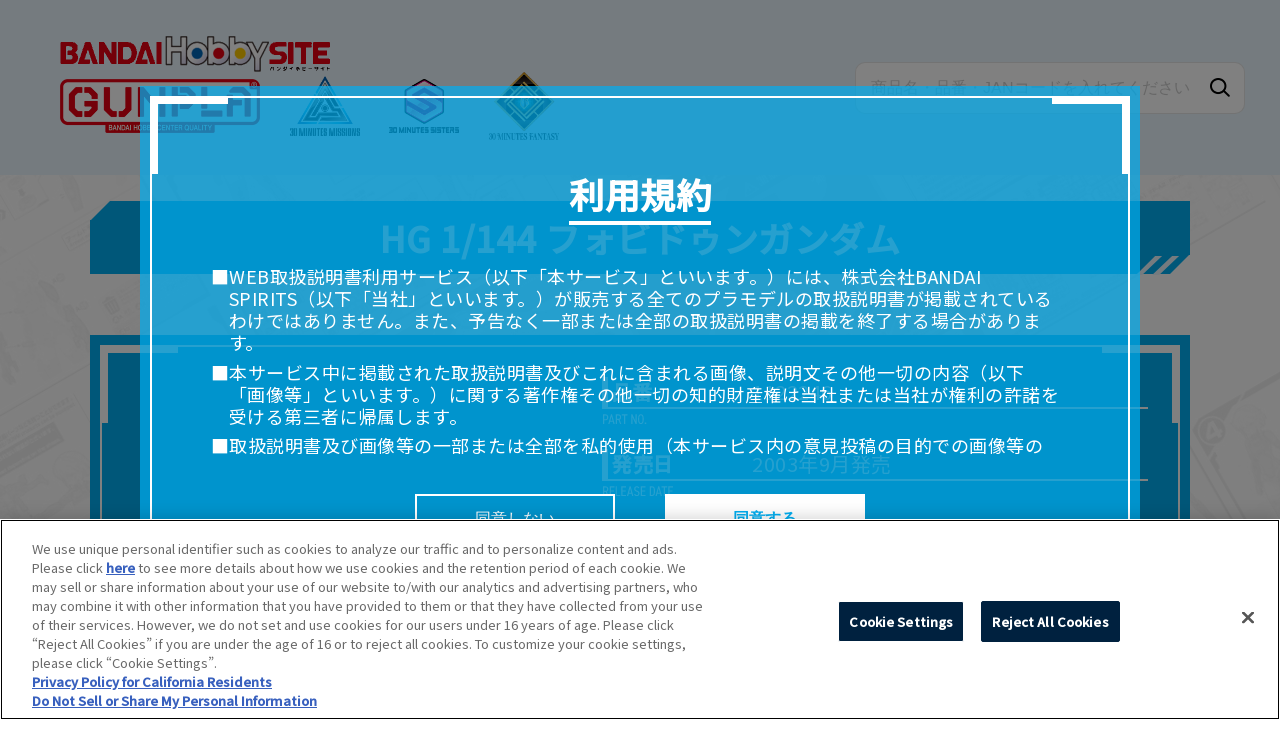

--- FILE ---
content_type: text/html; charset=UTF-8
request_url: https://manual.bandai-hobby.net/menus/detail/882
body_size: 24523
content:


<!doctype html>
<html lang="ja">
<head>
  <meta charset="utf-8"/>  <meta name="viewport" content="width=1200">
      
  <meta name="format-detection" content="telephone=no">
    <meta name="twitter:card" content="summary_large_image">
  <meta name="twitter:title" content="HG 1/144 フォビドゥンガンダム - バンダイプラモデルWEB取説 | バンダイ ホビーサイト">
  <meta name="twitter:description" content="株式会社BANDAI SPIRITSホビー事業部のWEB取説をご確認いただくことができます。">
  <meta name="twitter:image" content="https://manual.bandai-hobby.net/images/ogp.jpg">
  <meta name="twitter:url" content="https://manual.bandai-hobby.net/">
    <meta property="og:title" content="HG 1/144 フォビドゥンガンダム - バンダイプラモデルWEB取説 | バンダイ ホビーサイト">
  <meta property="og:type" content="website">
  <meta property="og:image" content="https://manual.bandai-hobby.net/images/ogp.jpg">
  <meta property="og:url" content="https://manual.bandai-hobby.net/">
  <meta property="og:site_name" content="HG 1/144 フォビドゥンガンダム - バンダイプラモデルWEB取説 | バンダイ ホビーサイト">
  <meta property="og:description" content="株式会社BANDAI SPIRITSホビー事業部のWEB取説をご確認いただくことができます。">
  <meta name="Keywords" content="ガンプラ,プラモデル,ホビー,取説,取扱説明書,説明書,組立図,組図,紛失,WEB部品通販">
  <meta name="Description" content="株式会社BANDAI SPIRITSホビー事業部のWEB取説をご確認いただくことができます。">

  <title>
      HG 1/144 フォビドゥンガンダム - バンダイプラモデルWEB取説 | バンダイ ホビーサイト  </title>
  <link rel="apple-touch-icon-precomposed" href="https://manual.bandai-hobby.net/images/webclip.png">
  <link rel="shortcut icon" href="https://manual.bandai-hobby.net/images/favicon.ico">


  <link rel="stylesheet" href="https://manual.bandai-hobby.net/css/lib/jquery.fancybox.min.css">
  <link rel="preconnect" href="https://fonts.googleapis.com">
  <link rel="preconnect" href="https://fonts.gstatic.com" crossorigin>
  <link href="https://fonts.googleapis.com/css2?family=Noto+Sans+JP:wght@400;500&display=swap" rel="stylesheet">
  <link rel="stylesheet" href="https://manual.bandai-hobby.net/css/layout.css?d=1757323601">
  <!-- bandai-hobby.net に対する OneTrust Cookie 同意通知の始点 --> <script type="text/javascript" src="https://cdn-apac.onetrust.com/consent/ebf963d8-8805-4b49-90b0-43921fe3d882/OtAutoBlock.js" ></script> <script src="https://cdn-apac.onetrust.com/scripttemplates/otSDKStub.js" type="text/javascript" charset="UTF-8" data-domain-script="ebf963d8-8805-4b49-90b0-43921fe3d882" ></script> <script type="text/javascript"> function OptanonWrapper() { } </script>
<!-- bandai-hobby.net に対する OneTrust Cookie 同意通知の終点 -->
  <script src="https://manual.bandai-hobby.net/js/lib/jquery.js"></script>
  <script src="https://manual.bandai-hobby.net/js/lib/jquery.easing.js"></script>
  <script src="https://manual.bandai-hobby.net/js/lib/jquery.fancybox.min.js"></script>
  <script src="https://manual.bandai-hobby.net/js/common.js?d=1757323601"></script>

  <!-- Google Tag Manager -->
  <script>(function(w,d,s,l,i){w[l]=w[l]||[];w[l].push({'gtm.start':
  new Date().getTime(),event:'gtm.js'});var f=d.getElementsByTagName(s)[0], j=d.createElement(s),dl=l!='dataLayer'?'&l='+l:'';j.async=true;j.src=
  '//www.googletagmanager.com/gtm.js?id='+i+dl;f.parentNode.insertBefore(j,f);
  })(window,document,'script','dataLayer','GTM-W83NW8');</script>
  <!-- End Google Tag Manager -->

      </head>
<body>
  <!-- Google Tag Manager (noscript) -->
  <noscript><iframe src="//www.googletagmanager.com/ns.html?id=GTM-W83NW8"
  height="0" width="0" style="display:none;visibility:hidden"></iframe></noscript>
  <!-- End Google Tag Manager (noscript) -->

  <noscript>
    <div class="el_jsError">
      JavaScriptの設定を有効にしてください。
    </div>
  </noscript>

  <header class="ly_header">
    <div class="ly_header_wrapper">
      <div class="bl_header">
        <div class="bl_header_title">
            <h1>
              <a class="bl_header_title_logo" href="https://bandai-hobby.net/" target="_blank" rel="noopenner"><img src="https://manual.bandai-hobby.net/images/common/logo_hobby.png" width="270" alt="Bandai Hobby Site"></a>
            </h1>
            <ul class="bl_header_title_logolists">
              <li class="bl_header_title_logolist"><a href="https://bandai-hobby.net/gunpla/" target="_blank" rel="noopenner"><img src="https://manual.bandai-hobby.net/images/common/logo_gunpla.png" width="200" alt="GUNPLA"></a></li>
              <li class="bl_header_title_logolist -heightlogo"><a href="https://bandai-hobby.net/site/30minutes_missions/" target="_blank" rel="noopenner"><img src="https://manual.bandai-hobby.net/images/common/logo_30mm.png" alt="30 MINUTES MISSION"></a>
              </li>
              <li class="bl_header_title_logolist -heightlogo"> <a href="https://bandai-hobby.net/site/30minutes_sisters/" target="_blank" rel="noopenner"><img src="https://manual.bandai-hobby.net/images/common/logo_30ms.png" alt="30 MINUTES SISTERS"></a>
              </li>
              <li class="bl_header_title_logolist -heightlogo"><a href="https://bandai-hobby.net/site/30minutes_fantasy/" target="_blank" rel="noopenner"><img src="https://manual.bandai-hobby.net/images/common/logo_30mf.png" alt="30 MINUTES FANTASY"></a>
              </li>
            </ul>
        </div>

        <form method="get" accept-charset="utf-8" id="frmSearch2" action="/">
        <div class="bl_header_form">
          <div class="input text"><input type="text" name="freeword" placeholder="商品名・品番・JANコードを入れてください" id="freeword" aria-label="商品名・品番・JANコードを入れてください"/></div>          <button class="bl_header_form_btn" type="submit">検索</button>
        </div>

        </form>
      </div>
    </div>
  </header>

    
  

<div class="ly_main is-bg is-bg_07" id="pagetop">
  <div class="ly_cont">

    <h2 class="el_title"><span>HG 1/144 フォビドゥンガンダム</span></h2>

    <div class="bl_detail">
      <div class="bl_detail_container">
      <div class="bl_detail_inner">

      
      <div class="bl_detail_box">
        <div class="bl_detail_img">
          <img src="https://bandai-hobby.net/images/157_374_s_3s8y64fsct3vku7ipubnrjxddcu5.jpg" alt="HG 1/144 フォビドゥンガンダム">
        </div>

        <div class="bl_detail_box_wrapper">
          <dl class="bl_detail_box_item">
            <dt class="bl_detail_box_title">
              品番
              <span class="bl_detail_box_title_en"><svg
               xmlns="http://www.w3.org/2000/svg"
               xmlns:xlink="http://www.w3.org/1999/xlink"
               width="45px" height="11px">
              <path fill-rule="evenodd"  fill="rgb(255, 255, 255)"
               d="M42.734,10.000 L42.734,8.375 L44.359,8.375 L44.359,10.000 L42.734,10.000 ZM38.887,10.112 C37.150,10.112 36.057,8.823 36.057,5.700 L36.057,4.635 C36.057,1.511 37.150,0.223 38.887,0.223 C40.624,0.223 41.716,1.511 41.716,4.635 L41.716,5.700 C41.716,8.823 40.624,10.112 38.887,10.112 ZM40.512,4.635 C40.512,2.184 40.035,1.315 38.887,1.315 C37.738,1.315 37.262,2.184 37.262,4.635 L37.262,5.700 C37.262,8.151 37.738,9.019 38.887,9.019 C40.035,9.019 40.512,8.151 40.512,5.700 L40.512,4.635 ZM30.549,3.304 L30.549,10.000 L29.345,10.000 L29.345,0.335 L30.423,0.335 L33.449,7.100 L33.449,0.335 L34.653,0.335 L34.653,10.000 L33.533,10.000 L30.549,3.304 ZM23.270,10.000 L22.065,10.000 L22.065,1.427 L19.810,1.427 L19.810,0.335 L25.539,0.335 L25.539,1.427 L23.270,1.427 L23.270,10.000 ZM18.046,10.000 L16.491,5.924 L14.992,5.924 L14.992,10.000 L13.788,10.000 L13.788,0.335 L16.281,0.335 C18.074,0.335 19.125,1.259 19.125,3.136 C19.125,4.495 18.592,5.349 17.626,5.714 L19.321,10.000 L18.046,10.000 ZM17.920,3.136 C17.920,1.932 17.514,1.427 16.281,1.427 L14.992,1.427 L14.992,4.831 L16.281,4.831 C17.514,4.831 17.920,4.327 17.920,3.136 ZM10.903,7.787 L8.059,7.787 L7.513,10.000 L6.252,10.000 L8.942,0.335 L10.006,0.335 L12.710,10.000 L11.449,10.000 L10.903,7.787 ZM9.474,2.380 L8.410,6.694 L10.539,6.694 L9.474,2.380 ZM3.474,6.316 L2.157,6.316 L2.157,10.000 L0.953,10.000 L0.953,0.335 L3.474,0.335 C5.253,0.335 6.289,1.455 6.289,3.332 C6.289,5.195 5.267,6.316 3.474,6.316 ZM3.474,1.427 L2.157,1.427 L2.157,5.223 L3.474,5.223 C4.693,5.223 5.085,4.523 5.085,3.332 C5.085,2.128 4.693,1.427 3.474,1.427 Z"/>
              </svg>
</span>
            </dt>
            <dd class="bl_detail_box_txt">1122246</dd>
          </dl>
          <dl class="bl_detail_box_item">
            <dt class="bl_detail_box_title">
              発売日
              <span class="bl_detail_box_title_en"><svg
               xmlns="http://www.w3.org/2000/svg"
               xmlns:xlink="http://www.w3.org/1999/xlink"
               width="71px" height="11px">
              <path fill-rule="evenodd"  fill="rgb(255, 255, 255)"
               d="M70.959,8.907 L70.959,10.000 L66.239,10.000 L66.239,0.335 L70.959,0.335 L70.959,1.427 L67.443,1.427 L67.443,4.453 L70.623,4.453 L70.623,5.546 L67.443,5.546 L67.443,8.907 L70.959,8.907 ZM62.926,10.000 L61.722,10.000 L61.722,1.427 L59.466,1.427 L59.466,0.335 L65.196,0.335 L65.196,1.427 L62.926,1.427 L62.926,10.000 ZM58.713,10.000 L58.167,7.787 L55.323,7.787 L54.777,10.000 L53.516,10.000 L56.206,0.335 L57.270,0.335 L59.974,10.000 L58.713,10.000 ZM56.738,2.380 L55.674,6.694 L57.803,6.694 L56.738,2.380 ZM50.218,10.000 L47.697,10.000 L47.697,0.335 L50.218,0.335 C51.927,0.335 53.020,1.539 53.020,4.663 L53.020,5.672 C53.020,8.795 51.927,10.000 50.218,10.000 ZM51.815,4.663 C51.815,2.268 51.325,1.427 50.218,1.427 L48.902,1.427 L48.902,8.907 L50.218,8.907 C51.339,8.907 51.815,8.067 51.815,5.672 L51.815,4.663 ZM38.779,0.335 L43.500,0.335 L43.500,1.427 L39.984,1.427 L39.984,4.453 L43.163,4.453 L43.163,5.546 L39.984,5.546 L39.984,8.907 L43.500,8.907 L43.500,10.000 L38.779,10.000 L38.779,0.335 ZM37.484,7.409 C37.484,8.669 36.798,10.112 34.837,10.112 C33.562,10.112 32.637,9.580 32.049,8.529 L33.002,7.885 C33.520,8.627 33.954,9.019 34.837,9.019 C36.041,9.019 36.293,8.207 36.293,7.465 C36.293,6.624 36.027,6.050 34.598,5.658 C33.156,5.265 32.189,4.439 32.189,2.828 C32.189,1.483 32.960,0.223 34.739,0.223 C35.985,0.223 36.770,0.741 37.330,1.806 L36.419,2.422 C36.041,1.778 35.635,1.315 34.711,1.315 C33.884,1.315 33.394,1.876 33.394,2.828 C33.394,3.879 33.884,4.285 35.075,4.621 C36.560,5.041 37.484,5.812 37.484,7.409 ZM29.562,7.787 L26.719,7.787 L26.172,10.000 L24.912,10.000 L27.601,0.335 L28.666,0.335 L31.369,10.000 L30.108,10.000 L29.562,7.787 ZM28.133,2.380 L27.069,6.694 L29.198,6.694 L28.133,2.380 ZM19.371,0.335 L24.091,0.335 L24.091,1.427 L20.576,1.427 L20.576,4.453 L23.755,4.453 L23.755,5.546 L20.576,5.546 L20.576,8.907 L24.091,8.907 L24.091,10.000 L19.371,10.000 L19.371,0.335 ZM13.635,0.335 L14.840,0.335 L14.840,8.907 L18.356,8.907 L18.356,10.000 L13.635,10.000 L13.635,0.335 ZM7.675,0.335 L12.396,0.335 L12.396,1.427 L8.880,1.427 L8.880,4.453 L12.060,4.453 L12.060,5.546 L8.880,5.546 L8.880,8.907 L12.396,8.907 L12.396,10.000 L7.675,10.000 L7.675,0.335 ZM5.211,10.000 L3.656,5.924 L2.157,5.924 L2.157,10.000 L0.953,10.000 L0.953,0.335 L3.446,0.335 C5.239,0.335 6.289,1.259 6.289,3.136 C6.289,4.495 5.757,5.349 4.791,5.714 L6.486,10.000 L5.211,10.000 ZM5.085,3.136 C5.085,1.932 4.679,1.427 3.446,1.427 L2.157,1.427 L2.157,4.831 L3.446,4.831 C4.679,4.831 5.085,4.327 5.085,3.136 Z"/>
              </svg>
</span>
            </dt>
            <dd class="bl_detail_box_txt">2003年9月発売</dd>
          </dl>
          <dl class="bl_detail_box_item">
            <dt class="bl_detail_box_title">
              ブランド
              <span class="bl_detail_box_title_en"><svg
               xmlns="http://www.w3.org/2000/svg"
               xmlns:xlink="http://www.w3.org/1999/xlink"
               width="34px" height="10px">
              <path fill-rule="evenodd"  fill="rgb(255, 255, 255)"
               d="M30.956,10.000 L28.435,10.000 L28.435,0.335 L30.956,0.335 C32.665,0.335 33.757,1.539 33.757,4.663 L33.757,5.672 C33.757,8.795 32.665,10.000 30.956,10.000 ZM32.553,4.663 C32.553,2.268 32.062,1.427 30.956,1.427 L29.639,1.427 L29.639,8.907 L30.956,8.907 C32.076,8.907 32.553,8.067 32.553,5.672 L32.553,4.663 ZM22.631,3.304 L22.631,10.000 L21.426,10.000 L21.426,0.335 L22.505,0.335 L25.530,7.100 L25.530,0.335 L26.735,0.335 L26.735,10.000 L25.614,10.000 L22.631,3.304 ZM18.541,7.787 L15.698,7.787 L15.152,10.000 L13.891,10.000 L16.580,0.335 L17.645,0.335 L20.348,10.000 L19.088,10.000 L18.541,7.787 ZM17.113,2.380 L16.048,6.694 L18.177,6.694 L17.113,2.380 ZM11.845,10.000 L10.291,5.924 L8.792,5.924 L8.792,10.000 L7.587,10.000 L7.587,0.335 L10.080,0.335 C11.873,0.335 12.924,1.259 12.924,3.136 C12.924,4.495 12.392,5.349 11.425,5.714 L13.120,10.000 L11.845,10.000 ZM11.719,3.136 C11.719,1.932 11.313,1.427 10.080,1.427 L8.792,1.427 L8.792,4.831 L10.080,4.831 C11.313,4.831 11.719,4.327 11.719,3.136 ZM6.317,7.227 C6.317,8.627 5.603,10.000 3.586,10.000 L0.953,10.000 L0.953,0.335 L3.348,0.335 C5.169,0.335 6.065,1.189 6.065,2.800 C6.065,3.809 5.533,4.733 4.791,4.957 C5.757,5.181 6.317,5.994 6.317,7.227 ZM4.861,2.800 C4.861,1.946 4.608,1.413 3.348,1.413 L2.157,1.413 L2.157,4.439 L3.502,4.439 C4.510,4.439 4.861,3.753 4.861,2.800 ZM3.418,5.532 L2.157,5.532 L2.157,8.907 L3.586,8.907 C4.679,8.907 5.113,8.277 5.113,7.227 C5.113,6.064 4.608,5.532 3.418,5.532 Z"/>
              </svg>

</span>
            </dt>
            <dd class="bl_detail_box_txt">HG</dd>
          </dl>
          <dl class="bl_detail_box_item">
            <dt class="bl_detail_box_title">
              作品
              <span class="bl_detail_box_title_en"><svg
               xmlns="http://www.w3.org/2000/svg"
               xmlns:xlink="http://www.w3.org/1999/xlink"
               width="35px" height="11px">
              <path fill-rule="evenodd"  fill="rgb(255, 255, 255)"
               d="M31.251,1.315 C30.425,1.315 29.934,1.876 29.934,2.828 C29.934,3.879 30.425,4.285 31.615,4.621 C33.100,5.041 34.025,5.812 34.025,7.409 C34.025,8.669 33.338,10.112 31.377,10.112 C30.102,10.112 29.178,9.580 28.590,8.529 L29.542,7.885 C30.060,8.627 30.495,9.019 31.377,9.019 C32.582,9.019 32.834,8.207 32.834,7.465 C32.834,6.624 32.568,6.050 31.139,5.658 C29.696,5.265 28.730,4.439 28.730,2.828 C28.730,1.483 29.500,0.223 31.279,0.223 C32.526,0.223 33.310,0.741 33.871,1.806 L32.960,2.422 C32.582,1.778 32.176,1.315 31.251,1.315 ZM22.917,0.335 L27.638,0.335 L27.638,1.427 L24.122,1.427 L24.122,4.453 L27.301,4.453 L27.301,5.546 L24.122,5.546 L24.122,8.907 L27.638,8.907 L27.638,10.000 L22.917,10.000 L22.917,0.335 ZM19.973,0.335 L21.178,0.335 L21.178,10.000 L19.973,10.000 L19.973,0.335 ZM17.452,10.000 L15.898,5.924 L14.399,5.924 L14.399,10.000 L13.194,10.000 L13.194,0.335 L15.687,0.335 C17.480,0.335 18.531,1.259 18.531,3.136 C18.531,4.495 17.999,5.349 17.032,5.714 L18.727,10.000 L17.452,10.000 ZM17.326,3.136 C17.326,1.932 16.920,1.427 15.687,1.427 L14.399,1.427 L14.399,4.831 L15.687,4.831 C16.920,4.831 17.326,4.327 17.326,3.136 ZM7.234,0.335 L11.955,0.335 L11.955,1.427 L8.439,1.427 L8.439,4.453 L11.619,4.453 L11.619,5.546 L8.439,5.546 L8.439,8.907 L11.955,8.907 L11.955,10.000 L7.234,10.000 L7.234,0.335 ZM3.530,4.621 C5.015,5.041 5.939,5.812 5.939,7.409 C5.939,8.669 5.253,10.112 3.292,10.112 C2.017,10.112 1.093,9.580 0.504,8.529 L1.457,7.885 C1.975,8.627 2.409,9.019 3.292,9.019 C4.496,9.019 4.749,8.207 4.749,7.465 C4.749,6.624 4.482,6.050 3.054,5.658 C1.611,5.265 0.644,4.439 0.644,2.828 C0.644,1.483 1.415,0.223 3.194,0.223 C4.440,0.223 5.225,0.741 5.785,1.806 L4.875,2.422 C4.496,1.778 4.090,1.315 3.166,1.315 C2.339,1.315 1.849,1.876 1.849,2.828 C1.849,3.879 2.339,4.285 3.530,4.621 Z"/>
              </svg>

                    </span>
                  </dt>
                  <dd class="bl_detail_box_txt">機動戦士ガンダム SEED</dd>
                </dl>

              <ul class="bl_detail_box_btn">
                <li class="bl_detail_box_btn_item"><a data-type="iframe" data-fancybox data-src="/viewer.php?file=/pdf/882.pdf&v=rwj5cy" class="el_btn el_btn_manual"><span class="ico_manual">取扱説明書</span></a></li>
                                <li class="bl_detail_box_btn_item"><a data-type="iframe" data-fancybox data-src="/menus/contact/882" href="javascript:;" class="el_btn el_btn_form"><span class="ico_form">ご意見フォーム</span></a></li>
                <li class="bl_detail_box_btn_item enquete">
                  <a class="el_btn_enquete" href="https://q.bandai-hobby.net/enquete/researches/" target="_blank" rel="noopener">
                    <img src="https://manual.bandai-hobby.net/images/common/bnr_survey.jpg"  alt="商品アンケート実施中！">
                  </a>
                </li>
              </ul>

              <h3 class="el_stitle">推奨環境について</h3>
              <ul class="bl_notice bl_detail_notice">
                <li class="bl_notice_item is-noIndent">スマートフォン、タブレットは以下の環境でのご利用を推奨いたします。</li>
                <li class="bl_notice_item">・iOS 16.0以降／safari最新版</li>
                <li class="bl_notice_item">・Android OS 12.0以降／Google Chrome最新版</li>
                <li class="bl_notice_item is-noIndent">お客様の環境によっては閲覧できない場合がありますのでご了承ください。</li>
              </ul>
            </div>

          </div>





        </div>
      </div>
    </div>

    <ul class="bl_btns bl_btns_one">
      <li class="bl_btns_item"><a href="/" class="el_btn el_btn_ng js-back">戻る</a></li>
    </ul>

  </div>
</div>

<script src="https://cdn.jsdelivr.net/npm/js-cookie@3.0.1/dist/js.cookie.min.js"></script>


<div class="bl_detail bl_modal is-modal is-term" id="modal00">
  <div class="bl_detail_container">
    <div class="bl_detail_inner">
      <h2 class="bl_modal_title">利用規約</h2>
      <div class="bl_modal_term">

        <ul class="bl_notice bl_modal_term_notice is-none">
          <li class="bl_notice_item">■WEB取扱説明書利用サービス（以下「本サービス」といいます。）には、株式会社BANDAI SPIRITS（以下「当社」といいます。）が販売する全てのプラモデルの取扱説明書が掲載されているわけではありません。また、予告なく一部または全部の取扱説明書の掲載を終了する場合があります。</li>
          <li class="bl_notice_item">  ■本サービス中に掲載された取扱説明書及びこれに含まれる画像、説明文その他一切の内容（以下「画像等」といいます。）に関する著作権その他一切の知的財産権は当社または当社が権利の許諾を受ける第三者に帰属します。</li>
          <li class="bl_notice_item">■取扱説明書及び画像等の一部または全部を私的使用（本サービス内の意見投稿の目的での画像等の利用を含みます。）を超えて使用（複製、複写、改変、掲示、頒布、配信、販売、出版等を含むがこれに限りません。）することは禁止いたします。</li>
          <li class="bl_notice_item">■掲載している取扱説明書は、お客様が購入された商品に同梱されたものと異なる場合があります。</li>
          <li class="bl_notice_item">■対象商品仕様の変更などにより、取扱説明書の内容は予告なく変更される場合があります。</li>
          <li class="bl_notice_item">■当社は、取扱説明書の正確性確保に努めておりますが、取扱説明書の完全性を保証するものではありません。</li>
          <li class="bl_notice_item">■お客様のご利用環境によっては、本サービスをご利用いただけない場合があります。</li>
          <li class="bl_notice_item">■本サービスを利用したこと、または利用できなかったことにより利用者に何らかの損害が生じたとしても、当社は何らの責任を負いません。また、本サイトを利用したことによって、利用者の通信機器、ネットワークへの障害（コンピューターウィルスに起因する障害を含みます。）等が生じたとしても、当社は何らの責任も負いません。</li>
          <li class="bl_notice_item">■当社は、本サービスの内容・条件を予告なく変更または停止することがあります。また当社は、本サービスの提供を終了することがあります。</li>
          <li class="bl_notice_item">■本サービスのご利用にあたり、<a href="https://www.bandaispirits.co.jp/site/notice/" target="_blank" rel="noopenner">ウェブサイトご利用条件</a>およびその他別途当社が定める規約がある場合、これらに従ってご利用ください。</li>
        </ul>

        <ul class="bl_btns ut_m_top_40">
          <li class="bl_btns_item"><button class="el_btn el_btn_ng_modal js-noagree">同意しない</button></li>
          <li class="bl_btns_item"><button class="el_btn el_btn_ps_modal js-agree">同意する</button></li>
        </ul>
      </div>
    </div>
  </div>
</div>

<script type="text/javascript">
  var need_agreement = false;
  var rule_publish_date = new Date('2023-01-01');
  var agreement_date = null;
  var cookie_val = Cookies.get('gpm_rule');
  if (cookie_val != null) {
    agreement_date = new Date(cookie_val);
  }
  if (rule_publish_date > agreement_date) {
    need_agreement = true;
  }

  if (need_agreement) {
    window.addEventListener('pageshow', () => {
    var agreement = false;

    $('.js-noagree').on('click',function(){
      $.fancybox.close();
    });

    $('.js-agree').on('click',function(){
      agreement = true;
      $.fancybox.close();
    });

    $.fancybox.open({
    	src  : $('#modal00'),
    	type : 'inline',
    	touch: false,
      margin: [100,100],
      afterShow: function() {
        if($('.bl_notice').length){
          setTimeout(function(){
          	$('.bl_notice').removeClass("is-none");
            $('.bl_notice').scrollTop(0);
          }, 10);
      	}
      },
      beforeClose : function( instance, current ) {
        console.log(agreement);
    		if (agreement) {
          var today = new Date();
          Cookies.set('gpm_rule', today.getFullYear() + '-' + (today.getMonth()+1) + '-' + today.getDate());

        } else {
          location.href = 'https://bandai-hobby.net/';
        }
    	}
    });

    });

  }
</script>

  <footer class="ly_footer">
    <div class="ly_footer_wrapper">
      <div class="bl_copyright bl_copyright_bsp">
        <div class="bl_copyright_logo">
          <a href="https://www.bandaispirits.co.jp/" target="_blank" rel="noopener">
            <img src="https://manual.bandai-hobby.net/images/common/logo_bsp.png" alt="BANDAI SPIRITS" width="57">
          </a>
        </div>
        <p class="bl_copyright_txt">
          &copy;BANDAI SPIRITS 1971-2023<br>
          &copy;創通・サンライズ &copy;創通・サンライズ・MBS<br>
          &copy;SOTSU・SUNRISE &copy;SOTSU・SUNRISE・MBS<br>
          このホームページに掲載されている全ての画像、文章、データなどの無断転用、転載をお断りします。<br>
          Unauthorized use or reproduction of materials contained in this page is strictly prohibited.
          <span class="cookie_setting"><a class="ot-sdk-show-settings" style="color:#00aef1; cursor: pointer;"></a></span>
        </p>
      </div>
      
      <div class="bl_copyright bl_copyright_bn">
        <div class="bl_copyright_logo">
          <a href="https://www.bandainamco.co.jp/" target="_blank" rel="noopener">
            <img src="https://manual.bandai-hobby.net/images/common/logo_bn.png" alt="BANDAI NAMCO" width="206">
          </a>
        </div>
      </div>
    </div>
    <a class="bl_pagetop is-out" href="#pagetop">PAGE TOP</a>
  </footer>
</body>
</html>


--- FILE ---
content_type: text/css
request_url: https://manual.bandai-hobby.net/css/layout.css?d=1757323601
body_size: 89073
content:
html,body,div,span,object,iframe,h1,h2,h3,h4,h5,h6,p,blockquote,pre,abbr,address,cite,code,del,dfn,em,img,ins,kbd,q,samp,small,strong,sub,sup,var,b,i,dl,dt,dd,ol,ul,li,fieldset,form,label,legend,table,caption,tbody,tfoot,thead,tr,th,td,article,aside,canvas,details,figcaption,figure,footer,header,hgroup,menu,nav,section,summary,time,mark,audio,video{margin:0;padding:0;border:0;outline:0;font-size:100%;vertical-align:baseline;background:rgba(0,0,0,0)}body{line-height:1}article,aside,details,figcaption,figure,footer,header,hgroup,menu,nav,section{display:block}ul,ol{list-style:none}blockquote,q{quotes:none}blockquote:before,blockquote:after,q:before,q:after{content:"";content:none}a{margin:0;padding:0;font-size:100%;vertical-align:baseline;background:rgba(0,0,0,0);text-decoration:none}ins{background-color:#ff9;color:#000;text-decoration:none}mark{background-color:#ff9;color:#000;font-style:italic;font-weight:bold}del{text-decoration:line-through}abbr[title],dfn[title]{border-bottom:1px dotted;cursor:help}table{border-collapse:collapse;border-spacing:0}hr{display:block;height:1px;border:0;border-top:1px solid #ccc;margin:1em 0;padding:0}input,select{vertical-align:middle}button{background-color:rgba(0,0,0,0);border:none;cursor:pointer;outline:none;padding:0;-webkit-appearance:none;-moz-appearance:none;appearance:none}html{font-size:62.5%;-webkit-text-size-adjust:none;-moz-text-size-adjust:none;text-size-adjust:none}::-moz-selection{background:rgba(0,0,0,.2)}::selection{background:rgba(0,0,0,.2)}::-moz-selection{background:rgba(0,0,0,.2)}::-moz-placeholder{color:#ccc}::placeholder{color:#ccc}body{font-family:"Noto Sans JP","Hiragino Kaku Gothic ProN","Hiragino Kaku Gothic Pro","游ゴシック Medium",YuGothic,YuGothicM,メイリオ,Meiryo,sans-serif;font-size:16px;font-size:1.6rem;line-height:1.875;letter-spacing:.05rem;color:#000;background:rgba(0,0,0,0)}@media screen and (max-width: 768px){body{font-size:4vw;line-height:1.6}}@media screen and (min-width: 768px){body{font-size:20px;font-size:2rem;line-height:1.5;line-height:1.6}}body::-webkit-scrollbar{width:12px;height:12px}body::-webkit-scrollbar-track{background:#000}body::-webkit-scrollbar-thumb{background:#00aef1}img{max-width:100%;vertical-align:middle;pointer-events:none}*{box-sizing:border-box}button{transition-property:all;transition-duration:.15s;transition-delay:0s;transition-timing-function:cubic-bezier(0.25, 0.46, 0.45, 0.94)}a{outline:none;transition-property:all;transition-duration:.15s;transition-delay:0s;transition-timing-function:cubic-bezier(0.25, 0.46, 0.45, 0.94)}a:after,a:before{transition-property:all;transition-duration:.15s;transition-delay:0s;transition-timing-function:cubic-bezier(0.25, 0.46, 0.45, 0.94)}@media screen and (min-width: 768px){.is-pc{display:block}}@media screen and (max-width: 768px){.is-pc{display:none}}@media screen and (min-width: 768px){.is-sp{display:none}}@media screen and (max-width: 768px){.is-sp{display:block}}.is-none{display:none !important}.ly_header{display:block;position:fixed;top:0;background:#e9f6fe;width:100%;margin:0 auto;z-index:10}@media screen and (min-width: 768px){.ly_header{min-width:1100px}}.ly_header_wrapper{margin:0 auto}@media screen and (min-width: 768px){.ly_header_wrapper{padding:35px}}@media screen and (max-width: 768px){.ly_header_wrapper{padding:4vw 4vw}}.ly_footer{background:#000;color:#fff;position:relative}@media screen and (min-width: 768px){.ly_footer{min-width:1100px;font-size:15px;font-size:1.5rem;line-height:1.7333333333}}@media screen and (max-width: 768px){.ly_footer{font-size:3.4666666667vw}}.ly_footer_wrapper{max-width:1400px;margin:0 auto;display:flex}@media screen and (min-width: 768px){.ly_footer_wrapper{justify-content:space-between;padding:35px}}@media screen and (max-width: 768px){.ly_footer_wrapper{flex-wrap:wrap;padding:0 2.6666666667vw 8vw}}.ly_footer .cookie_setting{display:block;margin-top:1%}.ly_footer .cookie_setting a{display:inline}.ly_cont{margin:0 auto}@media screen and (min-width: 768px){.ly_cont{width:1100px}}.ly_main{text-align:center}@media screen and (min-width: 768px){.ly_main{min-width:1100px;padding:200px 0 100px}}@media screen and (max-width: 768px){.ly_main{padding:53.3333333333vw 4vw 13.3333333333vw}}.ly_main.is-bg{position:relative;overflow:hidden}.ly_main.is-bg:before{content:"";top:-100%;bottom:0;left:-100%;right:0;transform:rotate(-30deg);z-index:-1;pointer-events:none;position:fixed;height:300%;width:300%}.ly_main.is-bg_01:before{background:#fff url(../images/common/bg_01.jpg)}.ly_main.is-bg_02:before{background:#fff url(../images/common/bg_02.jpg)}.ly_main.is-bg_03:before{background:#fff url(../images/common/bg_03.jpg)}.ly_main.is-bg_04:before{background:#fff url(../images/common/bg_04.jpg)}.ly_main.is-bg_05:before{background:#fff url(../images/common/bg_05.jpg)}.ly_main.is-bg_06:before{background:#fff url(../images/common/bg_06.jpg)}.ly_main.is-bg_07:before{background:#fff url(../images/common/bg_07.jpg)}.ly_main.is-bg_08:before{background:#fff url(../images/common/bg_08.jpg)}.ly_main_result{background-color:#e9f6fe}@media screen and (min-width: 768px){.ly_main_result{padding-top:100px}}@media screen and (max-width: 768px){.ly_main_result{padding-top:13.3333333333vw}}.ly_main_result .el_btn_floatingbnr{position:fixed;margin:15px 20px;z-index:9;bottom:0;right:0;opacity:0;animation:fadeIn .5s cubic-bezier(0.33, 1, 0.68, 1) forwards;animation-delay:.5s}@media screen and (max-width: 768px){.ly_main_result .el_btn_floatingbnr{width:55%;margin:1em}}@media screen and (max-width: 768px){.ly_main_result .el_btn_floatingbnr .floatingbnr-body{text-align:right}}@media screen and (max-width: 768px){.ly_main_result .el_btn_floatingbnr .floatingbnr-close{top:-10px;right:-10px}}.ly_main_result .el_btn_floatingbnr.hide{animation:fadeOut .5s cubic-bezier(0.33, 1, 0.68, 1) forwards}@keyframes hovAnim{0%{transform:translate(0, 0px)}100%{transform:translate(0, -40px)}}@keyframes hovAnim2{0%{transform:translate(0, 0px)}100%{transform:translate(0, 30px)}}@keyframes hovAnim3{0%{transform:translate(0, 0px)}100%{transform:translate(0, -50px)}}@keyframes roteAnim{0%{transform:rotate(0)}100%{transform:rotate(360deg)}}@keyframes bgAnim{100%{background-position-x:2000px}}@keyframes blincAnim{0%{opacity:1}50%{opacity:0}}@keyframes fadeIn{0%{opacity:0}100%{opacity:1}}@keyframes fadeOut{0%{opacity:1}100%{opacity:0}}.ut_m_center{margin:0 auto}@media screen and (min-width: 768px){.ut_m_01{margin:1px !important}.ut_m_02{margin:2px !important}.ut_m_03{margin:3px !important}.ut_m_04{margin:4px !important}.ut_m_05{margin:5px !important}.ut_m_06{margin:6px !important}.ut_m_07{margin:7px !important}.ut_m_08{margin:8px !important}.ut_m_09{margin:9px !important}.ut_m_10{margin:10px !important}.ut_m_11{margin:11px !important}.ut_m_12{margin:12px !important}.ut_m_13{margin:13px !important}.ut_m_14{margin:14px !important}.ut_m_15{margin:15px !important}.ut_m_16{margin:16px !important}.ut_m_17{margin:17px !important}.ut_m_18{margin:18px !important}.ut_m_19{margin:19px !important}.ut_m_20{margin:20px !important}.ut_m_21{margin:21px !important}.ut_m_22{margin:22px !important}.ut_m_23{margin:23px !important}.ut_m_24{margin:24px !important}.ut_m_25{margin:25px !important}.ut_m_26{margin:26px !important}.ut_m_27{margin:27px !important}.ut_m_28{margin:28px !important}.ut_m_29{margin:29px !important}.ut_m_30{margin:30px !important}.ut_m_31{margin:31px !important}.ut_m_32{margin:32px !important}.ut_m_33{margin:33px !important}.ut_m_34{margin:34px !important}.ut_m_35{margin:35px !important}.ut_m_36{margin:36px !important}.ut_m_37{margin:37px !important}.ut_m_38{margin:38px !important}.ut_m_39{margin:39px !important}.ut_m_40{margin:40px !important}.ut_m_41{margin:41px !important}.ut_m_42{margin:42px !important}.ut_m_43{margin:43px !important}.ut_m_44{margin:44px !important}.ut_m_45{margin:45px !important}.ut_m_46{margin:46px !important}.ut_m_47{margin:47px !important}.ut_m_48{margin:48px !important}.ut_m_49{margin:49px !important}.ut_m_50{margin:50px !important}.ut_m_51{margin:51px !important}.ut_m_52{margin:52px !important}.ut_m_53{margin:53px !important}.ut_m_54{margin:54px !important}.ut_m_55{margin:55px !important}.ut_m_56{margin:56px !important}.ut_m_57{margin:57px !important}.ut_m_58{margin:58px !important}.ut_m_59{margin:59px !important}.ut_m_60{margin:60px !important}.ut_m_61{margin:61px !important}.ut_m_62{margin:62px !important}.ut_m_63{margin:63px !important}.ut_m_64{margin:64px !important}.ut_m_65{margin:65px !important}.ut_m_66{margin:66px !important}.ut_m_67{margin:67px !important}.ut_m_68{margin:68px !important}.ut_m_69{margin:69px !important}.ut_m_70{margin:70px !important}.ut_m_71{margin:71px !important}.ut_m_72{margin:72px !important}.ut_m_73{margin:73px !important}.ut_m_74{margin:74px !important}.ut_m_75{margin:75px !important}.ut_m_76{margin:76px !important}.ut_m_77{margin:77px !important}.ut_m_78{margin:78px !important}.ut_m_79{margin:79px !important}.ut_m_80{margin:80px !important}}@media screen and (max-width: 768px){.ut_m_01{margin:0.1333333333vw !important}.ut_m_02{margin:0.2666666667vw !important}.ut_m_03{margin:0.4vw !important}.ut_m_04{margin:0.5333333333vw !important}.ut_m_05{margin:0.6666666667vw !important}.ut_m_06{margin:0.8vw !important}.ut_m_07{margin:0.9333333333vw !important}.ut_m_08{margin:1.0666666667vw !important}.ut_m_09{margin:1.2vw !important}.ut_m_10{margin:1.3333333333vw !important}.ut_m_11{margin:1.4666666667vw !important}.ut_m_12{margin:1.6vw !important}.ut_m_13{margin:1.7333333333vw !important}.ut_m_14{margin:1.8666666667vw !important}.ut_m_15{margin:2vw !important}.ut_m_16{margin:2.1333333333vw !important}.ut_m_17{margin:2.2666666667vw !important}.ut_m_18{margin:2.4vw !important}.ut_m_19{margin:2.5333333333vw !important}.ut_m_20{margin:2.6666666667vw !important}.ut_m_21{margin:2.8vw !important}.ut_m_22{margin:2.9333333333vw !important}.ut_m_23{margin:3.0666666667vw !important}.ut_m_24{margin:3.2vw !important}.ut_m_25{margin:3.3333333333vw !important}.ut_m_26{margin:3.4666666667vw !important}.ut_m_27{margin:3.6vw !important}.ut_m_28{margin:3.7333333333vw !important}.ut_m_29{margin:3.8666666667vw !important}.ut_m_30{margin:4vw !important}.ut_m_31{margin:4.1333333333vw !important}.ut_m_32{margin:4.2666666667vw !important}.ut_m_33{margin:4.4vw !important}.ut_m_34{margin:4.5333333333vw !important}.ut_m_35{margin:4.6666666667vw !important}.ut_m_36{margin:4.8vw !important}.ut_m_37{margin:4.9333333333vw !important}.ut_m_38{margin:5.0666666667vw !important}.ut_m_39{margin:5.2vw !important}.ut_m_40{margin:5.3333333333vw !important}.ut_m_41{margin:5.4666666667vw !important}.ut_m_42{margin:5.6vw !important}.ut_m_43{margin:5.7333333333vw !important}.ut_m_44{margin:5.8666666667vw !important}.ut_m_45{margin:6vw !important}.ut_m_46{margin:6.1333333333vw !important}.ut_m_47{margin:6.2666666667vw !important}.ut_m_48{margin:6.4vw !important}.ut_m_49{margin:6.5333333333vw !important}.ut_m_50{margin:6.6666666667vw !important}.ut_m_51{margin:6.8vw !important}.ut_m_52{margin:6.9333333333vw !important}.ut_m_53{margin:7.0666666667vw !important}.ut_m_54{margin:7.2vw !important}.ut_m_55{margin:7.3333333333vw !important}.ut_m_56{margin:7.4666666667vw !important}.ut_m_57{margin:7.6vw !important}.ut_m_58{margin:7.7333333333vw !important}.ut_m_59{margin:7.8666666667vw !important}.ut_m_60{margin:8vw !important}.ut_m_61{margin:8.1333333333vw !important}.ut_m_62{margin:8.2666666667vw !important}.ut_m_63{margin:8.4vw !important}.ut_m_64{margin:8.5333333333vw !important}.ut_m_65{margin:8.6666666667vw !important}.ut_m_66{margin:8.8vw !important}.ut_m_67{margin:8.9333333333vw !important}.ut_m_68{margin:9.0666666667vw !important}.ut_m_69{margin:9.2vw !important}.ut_m_70{margin:9.3333333333vw !important}.ut_m_71{margin:9.4666666667vw !important}.ut_m_72{margin:9.6vw !important}.ut_m_73{margin:9.7333333333vw !important}.ut_m_74{margin:9.8666666667vw !important}.ut_m_75{margin:10vw !important}.ut_m_76{margin:10.1333333333vw !important}.ut_m_77{margin:10.2666666667vw !important}.ut_m_78{margin:10.4vw !important}.ut_m_79{margin:10.5333333333vw !important}.ut_m_80{margin:10.6666666667vw !important}}@media screen and (min-width: 768px){.ut_m_left_01{margin-left:1px !important}.ut_m_left_02{margin-left:2px !important}.ut_m_left_03{margin-left:3px !important}.ut_m_left_04{margin-left:4px !important}.ut_m_left_05{margin-left:5px !important}.ut_m_left_06{margin-left:6px !important}.ut_m_left_07{margin-left:7px !important}.ut_m_left_08{margin-left:8px !important}.ut_m_left_09{margin-left:9px !important}.ut_m_left_10{margin-left:10px !important}.ut_m_left_11{margin-left:11px !important}.ut_m_left_12{margin-left:12px !important}.ut_m_left_13{margin-left:13px !important}.ut_m_left_14{margin-left:14px !important}.ut_m_left_15{margin-left:15px !important}.ut_m_left_16{margin-left:16px !important}.ut_m_left_17{margin-left:17px !important}.ut_m_left_18{margin-left:18px !important}.ut_m_left_19{margin-left:19px !important}.ut_m_left_20{margin-left:20px !important}.ut_m_left_21{margin-left:21px !important}.ut_m_left_22{margin-left:22px !important}.ut_m_left_23{margin-left:23px !important}.ut_m_left_24{margin-left:24px !important}.ut_m_left_25{margin-left:25px !important}.ut_m_left_26{margin-left:26px !important}.ut_m_left_27{margin-left:27px !important}.ut_m_left_28{margin-left:28px !important}.ut_m_left_29{margin-left:29px !important}.ut_m_left_30{margin-left:30px !important}.ut_m_left_31{margin-left:31px !important}.ut_m_left_32{margin-left:32px !important}.ut_m_left_33{margin-left:33px !important}.ut_m_left_34{margin-left:34px !important}.ut_m_left_35{margin-left:35px !important}.ut_m_left_36{margin-left:36px !important}.ut_m_left_37{margin-left:37px !important}.ut_m_left_38{margin-left:38px !important}.ut_m_left_39{margin-left:39px !important}.ut_m_left_40{margin-left:40px !important}.ut_m_left_41{margin-left:41px !important}.ut_m_left_42{margin-left:42px !important}.ut_m_left_43{margin-left:43px !important}.ut_m_left_44{margin-left:44px !important}.ut_m_left_45{margin-left:45px !important}.ut_m_left_46{margin-left:46px !important}.ut_m_left_47{margin-left:47px !important}.ut_m_left_48{margin-left:48px !important}.ut_m_left_49{margin-left:49px !important}.ut_m_left_50{margin-left:50px !important}.ut_m_left_51{margin-left:51px !important}.ut_m_left_52{margin-left:52px !important}.ut_m_left_53{margin-left:53px !important}.ut_m_left_54{margin-left:54px !important}.ut_m_left_55{margin-left:55px !important}.ut_m_left_56{margin-left:56px !important}.ut_m_left_57{margin-left:57px !important}.ut_m_left_58{margin-left:58px !important}.ut_m_left_59{margin-left:59px !important}.ut_m_left_60{margin-left:60px !important}.ut_m_left_61{margin-left:61px !important}.ut_m_left_62{margin-left:62px !important}.ut_m_left_63{margin-left:63px !important}.ut_m_left_64{margin-left:64px !important}.ut_m_left_65{margin-left:65px !important}.ut_m_left_66{margin-left:66px !important}.ut_m_left_67{margin-left:67px !important}.ut_m_left_68{margin-left:68px !important}.ut_m_left_69{margin-left:69px !important}.ut_m_left_70{margin-left:70px !important}.ut_m_left_71{margin-left:71px !important}.ut_m_left_72{margin-left:72px !important}.ut_m_left_73{margin-left:73px !important}.ut_m_left_74{margin-left:74px !important}.ut_m_left_75{margin-left:75px !important}.ut_m_left_76{margin-left:76px !important}.ut_m_left_77{margin-left:77px !important}.ut_m_left_78{margin-left:78px !important}.ut_m_left_79{margin-left:79px !important}.ut_m_left_80{margin-left:80px !important}.ut_m_right_01{margin-right:1px !important}.ut_m_right_02{margin-right:2px !important}.ut_m_right_03{margin-right:3px !important}.ut_m_right_04{margin-right:4px !important}.ut_m_right_05{margin-right:5px !important}.ut_m_right_06{margin-right:6px !important}.ut_m_right_07{margin-right:7px !important}.ut_m_right_08{margin-right:8px !important}.ut_m_right_09{margin-right:9px !important}.ut_m_right_10{margin-right:10px !important}.ut_m_right_11{margin-right:11px !important}.ut_m_right_12{margin-right:12px !important}.ut_m_right_13{margin-right:13px !important}.ut_m_right_14{margin-right:14px !important}.ut_m_right_15{margin-right:15px !important}.ut_m_right_16{margin-right:16px !important}.ut_m_right_17{margin-right:17px !important}.ut_m_right_18{margin-right:18px !important}.ut_m_right_19{margin-right:19px !important}.ut_m_right_20{margin-right:20px !important}.ut_m_right_21{margin-right:21px !important}.ut_m_right_22{margin-right:22px !important}.ut_m_right_23{margin-right:23px !important}.ut_m_right_24{margin-right:24px !important}.ut_m_right_25{margin-right:25px !important}.ut_m_right_26{margin-right:26px !important}.ut_m_right_27{margin-right:27px !important}.ut_m_right_28{margin-right:28px !important}.ut_m_right_29{margin-right:29px !important}.ut_m_right_30{margin-right:30px !important}.ut_m_right_31{margin-right:31px !important}.ut_m_right_32{margin-right:32px !important}.ut_m_right_33{margin-right:33px !important}.ut_m_right_34{margin-right:34px !important}.ut_m_right_35{margin-right:35px !important}.ut_m_right_36{margin-right:36px !important}.ut_m_right_37{margin-right:37px !important}.ut_m_right_38{margin-right:38px !important}.ut_m_right_39{margin-right:39px !important}.ut_m_right_40{margin-right:40px !important}.ut_m_right_41{margin-right:41px !important}.ut_m_right_42{margin-right:42px !important}.ut_m_right_43{margin-right:43px !important}.ut_m_right_44{margin-right:44px !important}.ut_m_right_45{margin-right:45px !important}.ut_m_right_46{margin-right:46px !important}.ut_m_right_47{margin-right:47px !important}.ut_m_right_48{margin-right:48px !important}.ut_m_right_49{margin-right:49px !important}.ut_m_right_50{margin-right:50px !important}.ut_m_right_51{margin-right:51px !important}.ut_m_right_52{margin-right:52px !important}.ut_m_right_53{margin-right:53px !important}.ut_m_right_54{margin-right:54px !important}.ut_m_right_55{margin-right:55px !important}.ut_m_right_56{margin-right:56px !important}.ut_m_right_57{margin-right:57px !important}.ut_m_right_58{margin-right:58px !important}.ut_m_right_59{margin-right:59px !important}.ut_m_right_60{margin-right:60px !important}.ut_m_right_61{margin-right:61px !important}.ut_m_right_62{margin-right:62px !important}.ut_m_right_63{margin-right:63px !important}.ut_m_right_64{margin-right:64px !important}.ut_m_right_65{margin-right:65px !important}.ut_m_right_66{margin-right:66px !important}.ut_m_right_67{margin-right:67px !important}.ut_m_right_68{margin-right:68px !important}.ut_m_right_69{margin-right:69px !important}.ut_m_right_70{margin-right:70px !important}.ut_m_right_71{margin-right:71px !important}.ut_m_right_72{margin-right:72px !important}.ut_m_right_73{margin-right:73px !important}.ut_m_right_74{margin-right:74px !important}.ut_m_right_75{margin-right:75px !important}.ut_m_right_76{margin-right:76px !important}.ut_m_right_77{margin-right:77px !important}.ut_m_right_78{margin-right:78px !important}.ut_m_right_79{margin-right:79px !important}.ut_m_right_80{margin-right:80px !important}.ut_m_top_01{margin-top:1px !important}.ut_m_top_02{margin-top:2px !important}.ut_m_top_03{margin-top:3px !important}.ut_m_top_04{margin-top:4px !important}.ut_m_top_05{margin-top:5px !important}.ut_m_top_06{margin-top:6px !important}.ut_m_top_07{margin-top:7px !important}.ut_m_top_08{margin-top:8px !important}.ut_m_top_09{margin-top:9px !important}.ut_m_top_10{margin-top:10px !important}.ut_m_top_11{margin-top:11px !important}.ut_m_top_12{margin-top:12px !important}.ut_m_top_13{margin-top:13px !important}.ut_m_top_14{margin-top:14px !important}.ut_m_top_15{margin-top:15px !important}.ut_m_top_16{margin-top:16px !important}.ut_m_top_17{margin-top:17px !important}.ut_m_top_18{margin-top:18px !important}.ut_m_top_19{margin-top:19px !important}.ut_m_top_20{margin-top:20px !important}.ut_m_top_21{margin-top:21px !important}.ut_m_top_22{margin-top:22px !important}.ut_m_top_23{margin-top:23px !important}.ut_m_top_24{margin-top:24px !important}.ut_m_top_25{margin-top:25px !important}.ut_m_top_26{margin-top:26px !important}.ut_m_top_27{margin-top:27px !important}.ut_m_top_28{margin-top:28px !important}.ut_m_top_29{margin-top:29px !important}.ut_m_top_30{margin-top:30px !important}.ut_m_top_31{margin-top:31px !important}.ut_m_top_32{margin-top:32px !important}.ut_m_top_33{margin-top:33px !important}.ut_m_top_34{margin-top:34px !important}.ut_m_top_35{margin-top:35px !important}.ut_m_top_36{margin-top:36px !important}.ut_m_top_37{margin-top:37px !important}.ut_m_top_38{margin-top:38px !important}.ut_m_top_39{margin-top:39px !important}.ut_m_top_40{margin-top:40px !important}.ut_m_top_41{margin-top:41px !important}.ut_m_top_42{margin-top:42px !important}.ut_m_top_43{margin-top:43px !important}.ut_m_top_44{margin-top:44px !important}.ut_m_top_45{margin-top:45px !important}.ut_m_top_46{margin-top:46px !important}.ut_m_top_47{margin-top:47px !important}.ut_m_top_48{margin-top:48px !important}.ut_m_top_49{margin-top:49px !important}.ut_m_top_50{margin-top:50px !important}.ut_m_top_51{margin-top:51px !important}.ut_m_top_52{margin-top:52px !important}.ut_m_top_53{margin-top:53px !important}.ut_m_top_54{margin-top:54px !important}.ut_m_top_55{margin-top:55px !important}.ut_m_top_56{margin-top:56px !important}.ut_m_top_57{margin-top:57px !important}.ut_m_top_58{margin-top:58px !important}.ut_m_top_59{margin-top:59px !important}.ut_m_top_60{margin-top:60px !important}.ut_m_top_61{margin-top:61px !important}.ut_m_top_62{margin-top:62px !important}.ut_m_top_63{margin-top:63px !important}.ut_m_top_64{margin-top:64px !important}.ut_m_top_65{margin-top:65px !important}.ut_m_top_66{margin-top:66px !important}.ut_m_top_67{margin-top:67px !important}.ut_m_top_68{margin-top:68px !important}.ut_m_top_69{margin-top:69px !important}.ut_m_top_70{margin-top:70px !important}.ut_m_top_71{margin-top:71px !important}.ut_m_top_72{margin-top:72px !important}.ut_m_top_73{margin-top:73px !important}.ut_m_top_74{margin-top:74px !important}.ut_m_top_75{margin-top:75px !important}.ut_m_top_76{margin-top:76px !important}.ut_m_top_77{margin-top:77px !important}.ut_m_top_78{margin-top:78px !important}.ut_m_top_79{margin-top:79px !important}.ut_m_top_80{margin-top:80px !important}.ut_m_bottom_01{margin-bottom:1px !important}.ut_m_bottom_02{margin-bottom:2px !important}.ut_m_bottom_03{margin-bottom:3px !important}.ut_m_bottom_04{margin-bottom:4px !important}.ut_m_bottom_05{margin-bottom:5px !important}.ut_m_bottom_06{margin-bottom:6px !important}.ut_m_bottom_07{margin-bottom:7px !important}.ut_m_bottom_08{margin-bottom:8px !important}.ut_m_bottom_09{margin-bottom:9px !important}.ut_m_bottom_10{margin-bottom:10px !important}.ut_m_bottom_11{margin-bottom:11px !important}.ut_m_bottom_12{margin-bottom:12px !important}.ut_m_bottom_13{margin-bottom:13px !important}.ut_m_bottom_14{margin-bottom:14px !important}.ut_m_bottom_15{margin-bottom:15px !important}.ut_m_bottom_16{margin-bottom:16px !important}.ut_m_bottom_17{margin-bottom:17px !important}.ut_m_bottom_18{margin-bottom:18px !important}.ut_m_bottom_19{margin-bottom:19px !important}.ut_m_bottom_20{margin-bottom:20px !important}.ut_m_bottom_21{margin-bottom:21px !important}.ut_m_bottom_22{margin-bottom:22px !important}.ut_m_bottom_23{margin-bottom:23px !important}.ut_m_bottom_24{margin-bottom:24px !important}.ut_m_bottom_25{margin-bottom:25px !important}.ut_m_bottom_26{margin-bottom:26px !important}.ut_m_bottom_27{margin-bottom:27px !important}.ut_m_bottom_28{margin-bottom:28px !important}.ut_m_bottom_29{margin-bottom:29px !important}.ut_m_bottom_30{margin-bottom:30px !important}.ut_m_bottom_31{margin-bottom:31px !important}.ut_m_bottom_32{margin-bottom:32px !important}.ut_m_bottom_33{margin-bottom:33px !important}.ut_m_bottom_34{margin-bottom:34px !important}.ut_m_bottom_35{margin-bottom:35px !important}.ut_m_bottom_36{margin-bottom:36px !important}.ut_m_bottom_37{margin-bottom:37px !important}.ut_m_bottom_38{margin-bottom:38px !important}.ut_m_bottom_39{margin-bottom:39px !important}.ut_m_bottom_40{margin-bottom:40px !important}.ut_m_bottom_41{margin-bottom:41px !important}.ut_m_bottom_42{margin-bottom:42px !important}.ut_m_bottom_43{margin-bottom:43px !important}.ut_m_bottom_44{margin-bottom:44px !important}.ut_m_bottom_45{margin-bottom:45px !important}.ut_m_bottom_46{margin-bottom:46px !important}.ut_m_bottom_47{margin-bottom:47px !important}.ut_m_bottom_48{margin-bottom:48px !important}.ut_m_bottom_49{margin-bottom:49px !important}.ut_m_bottom_50{margin-bottom:50px !important}.ut_m_bottom_51{margin-bottom:51px !important}.ut_m_bottom_52{margin-bottom:52px !important}.ut_m_bottom_53{margin-bottom:53px !important}.ut_m_bottom_54{margin-bottom:54px !important}.ut_m_bottom_55{margin-bottom:55px !important}.ut_m_bottom_56{margin-bottom:56px !important}.ut_m_bottom_57{margin-bottom:57px !important}.ut_m_bottom_58{margin-bottom:58px !important}.ut_m_bottom_59{margin-bottom:59px !important}.ut_m_bottom_60{margin-bottom:60px !important}.ut_m_bottom_61{margin-bottom:61px !important}.ut_m_bottom_62{margin-bottom:62px !important}.ut_m_bottom_63{margin-bottom:63px !important}.ut_m_bottom_64{margin-bottom:64px !important}.ut_m_bottom_65{margin-bottom:65px !important}.ut_m_bottom_66{margin-bottom:66px !important}.ut_m_bottom_67{margin-bottom:67px !important}.ut_m_bottom_68{margin-bottom:68px !important}.ut_m_bottom_69{margin-bottom:69px !important}.ut_m_bottom_70{margin-bottom:70px !important}.ut_m_bottom_71{margin-bottom:71px !important}.ut_m_bottom_72{margin-bottom:72px !important}.ut_m_bottom_73{margin-bottom:73px !important}.ut_m_bottom_74{margin-bottom:74px !important}.ut_m_bottom_75{margin-bottom:75px !important}.ut_m_bottom_76{margin-bottom:76px !important}.ut_m_bottom_77{margin-bottom:77px !important}.ut_m_bottom_78{margin-bottom:78px !important}.ut_m_bottom_79{margin-bottom:79px !important}.ut_m_bottom_80{margin-bottom:80px !important}}@media screen and (max-width: 768px){.ut_m_left_01{margin-left:0.1333333333vw !important}.ut_m_left_02{margin-left:0.2666666667vw !important}.ut_m_left_03{margin-left:0.4vw !important}.ut_m_left_04{margin-left:0.5333333333vw !important}.ut_m_left_05{margin-left:0.6666666667vw !important}.ut_m_left_06{margin-left:0.8vw !important}.ut_m_left_07{margin-left:0.9333333333vw !important}.ut_m_left_08{margin-left:1.0666666667vw !important}.ut_m_left_09{margin-left:1.2vw !important}.ut_m_left_10{margin-left:1.3333333333vw !important}.ut_m_left_11{margin-left:1.4666666667vw !important}.ut_m_left_12{margin-left:1.6vw !important}.ut_m_left_13{margin-left:1.7333333333vw !important}.ut_m_left_14{margin-left:1.8666666667vw !important}.ut_m_left_15{margin-left:2vw !important}.ut_m_left_16{margin-left:2.1333333333vw !important}.ut_m_left_17{margin-left:2.2666666667vw !important}.ut_m_left_18{margin-left:2.4vw !important}.ut_m_left_19{margin-left:2.5333333333vw !important}.ut_m_left_20{margin-left:2.6666666667vw !important}.ut_m_left_21{margin-left:2.8vw !important}.ut_m_left_22{margin-left:2.9333333333vw !important}.ut_m_left_23{margin-left:3.0666666667vw !important}.ut_m_left_24{margin-left:3.2vw !important}.ut_m_left_25{margin-left:3.3333333333vw !important}.ut_m_left_26{margin-left:3.4666666667vw !important}.ut_m_left_27{margin-left:3.6vw !important}.ut_m_left_28{margin-left:3.7333333333vw !important}.ut_m_left_29{margin-left:3.8666666667vw !important}.ut_m_left_30{margin-left:4vw !important}.ut_m_left_31{margin-left:4.1333333333vw !important}.ut_m_left_32{margin-left:4.2666666667vw !important}.ut_m_left_33{margin-left:4.4vw !important}.ut_m_left_34{margin-left:4.5333333333vw !important}.ut_m_left_35{margin-left:4.6666666667vw !important}.ut_m_left_36{margin-left:4.8vw !important}.ut_m_left_37{margin-left:4.9333333333vw !important}.ut_m_left_38{margin-left:5.0666666667vw !important}.ut_m_left_39{margin-left:5.2vw !important}.ut_m_left_40{margin-left:5.3333333333vw !important}.ut_m_left_41{margin-left:5.4666666667vw !important}.ut_m_left_42{margin-left:5.6vw !important}.ut_m_left_43{margin-left:5.7333333333vw !important}.ut_m_left_44{margin-left:5.8666666667vw !important}.ut_m_left_45{margin-left:6vw !important}.ut_m_left_46{margin-left:6.1333333333vw !important}.ut_m_left_47{margin-left:6.2666666667vw !important}.ut_m_left_48{margin-left:6.4vw !important}.ut_m_left_49{margin-left:6.5333333333vw !important}.ut_m_left_50{margin-left:6.6666666667vw !important}.ut_m_left_51{margin-left:6.8vw !important}.ut_m_left_52{margin-left:6.9333333333vw !important}.ut_m_left_53{margin-left:7.0666666667vw !important}.ut_m_left_54{margin-left:7.2vw !important}.ut_m_left_55{margin-left:7.3333333333vw !important}.ut_m_left_56{margin-left:7.4666666667vw !important}.ut_m_left_57{margin-left:7.6vw !important}.ut_m_left_58{margin-left:7.7333333333vw !important}.ut_m_left_59{margin-left:7.8666666667vw !important}.ut_m_left_60{margin-left:8vw !important}.ut_m_left_61{margin-left:8.1333333333vw !important}.ut_m_left_62{margin-left:8.2666666667vw !important}.ut_m_left_63{margin-left:8.4vw !important}.ut_m_left_64{margin-left:8.5333333333vw !important}.ut_m_left_65{margin-left:8.6666666667vw !important}.ut_m_left_66{margin-left:8.8vw !important}.ut_m_left_67{margin-left:8.9333333333vw !important}.ut_m_left_68{margin-left:9.0666666667vw !important}.ut_m_left_69{margin-left:9.2vw !important}.ut_m_left_70{margin-left:9.3333333333vw !important}.ut_m_left_71{margin-left:9.4666666667vw !important}.ut_m_left_72{margin-left:9.6vw !important}.ut_m_left_73{margin-left:9.7333333333vw !important}.ut_m_left_74{margin-left:9.8666666667vw !important}.ut_m_left_75{margin-left:10vw !important}.ut_m_left_76{margin-left:10.1333333333vw !important}.ut_m_left_77{margin-left:10.2666666667vw !important}.ut_m_left_78{margin-left:10.4vw !important}.ut_m_left_79{margin-left:10.5333333333vw !important}.ut_m_left_80{margin-left:10.6666666667vw !important}.ut_m_right_01{margin-right:0.1333333333vw !important}.ut_m_right_02{margin-right:0.2666666667vw !important}.ut_m_right_03{margin-right:0.4vw !important}.ut_m_right_04{margin-right:0.5333333333vw !important}.ut_m_right_05{margin-right:0.6666666667vw !important}.ut_m_right_06{margin-right:0.8vw !important}.ut_m_right_07{margin-right:0.9333333333vw !important}.ut_m_right_08{margin-right:1.0666666667vw !important}.ut_m_right_09{margin-right:1.2vw !important}.ut_m_right_10{margin-right:1.3333333333vw !important}.ut_m_right_11{margin-right:1.4666666667vw !important}.ut_m_right_12{margin-right:1.6vw !important}.ut_m_right_13{margin-right:1.7333333333vw !important}.ut_m_right_14{margin-right:1.8666666667vw !important}.ut_m_right_15{margin-right:2vw !important}.ut_m_right_16{margin-right:2.1333333333vw !important}.ut_m_right_17{margin-right:2.2666666667vw !important}.ut_m_right_18{margin-right:2.4vw !important}.ut_m_right_19{margin-right:2.5333333333vw !important}.ut_m_right_20{margin-right:2.6666666667vw !important}.ut_m_right_21{margin-right:2.8vw !important}.ut_m_right_22{margin-right:2.9333333333vw !important}.ut_m_right_23{margin-right:3.0666666667vw !important}.ut_m_right_24{margin-right:3.2vw !important}.ut_m_right_25{margin-right:3.3333333333vw !important}.ut_m_right_26{margin-right:3.4666666667vw !important}.ut_m_right_27{margin-right:3.6vw !important}.ut_m_right_28{margin-right:3.7333333333vw !important}.ut_m_right_29{margin-right:3.8666666667vw !important}.ut_m_right_30{margin-right:4vw !important}.ut_m_right_31{margin-right:4.1333333333vw !important}.ut_m_right_32{margin-right:4.2666666667vw !important}.ut_m_right_33{margin-right:4.4vw !important}.ut_m_right_34{margin-right:4.5333333333vw !important}.ut_m_right_35{margin-right:4.6666666667vw !important}.ut_m_right_36{margin-right:4.8vw !important}.ut_m_right_37{margin-right:4.9333333333vw !important}.ut_m_right_38{margin-right:5.0666666667vw !important}.ut_m_right_39{margin-right:5.2vw !important}.ut_m_right_40{margin-right:5.3333333333vw !important}.ut_m_right_41{margin-right:5.4666666667vw !important}.ut_m_right_42{margin-right:5.6vw !important}.ut_m_right_43{margin-right:5.7333333333vw !important}.ut_m_right_44{margin-right:5.8666666667vw !important}.ut_m_right_45{margin-right:6vw !important}.ut_m_right_46{margin-right:6.1333333333vw !important}.ut_m_right_47{margin-right:6.2666666667vw !important}.ut_m_right_48{margin-right:6.4vw !important}.ut_m_right_49{margin-right:6.5333333333vw !important}.ut_m_right_50{margin-right:6.6666666667vw !important}.ut_m_right_51{margin-right:6.8vw !important}.ut_m_right_52{margin-right:6.9333333333vw !important}.ut_m_right_53{margin-right:7.0666666667vw !important}.ut_m_right_54{margin-right:7.2vw !important}.ut_m_right_55{margin-right:7.3333333333vw !important}.ut_m_right_56{margin-right:7.4666666667vw !important}.ut_m_right_57{margin-right:7.6vw !important}.ut_m_right_58{margin-right:7.7333333333vw !important}.ut_m_right_59{margin-right:7.8666666667vw !important}.ut_m_right_60{margin-right:8vw !important}.ut_m_right_61{margin-right:8.1333333333vw !important}.ut_m_right_62{margin-right:8.2666666667vw !important}.ut_m_right_63{margin-right:8.4vw !important}.ut_m_right_64{margin-right:8.5333333333vw !important}.ut_m_right_65{margin-right:8.6666666667vw !important}.ut_m_right_66{margin-right:8.8vw !important}.ut_m_right_67{margin-right:8.9333333333vw !important}.ut_m_right_68{margin-right:9.0666666667vw !important}.ut_m_right_69{margin-right:9.2vw !important}.ut_m_right_70{margin-right:9.3333333333vw !important}.ut_m_right_71{margin-right:9.4666666667vw !important}.ut_m_right_72{margin-right:9.6vw !important}.ut_m_right_73{margin-right:9.7333333333vw !important}.ut_m_right_74{margin-right:9.8666666667vw !important}.ut_m_right_75{margin-right:10vw !important}.ut_m_right_76{margin-right:10.1333333333vw !important}.ut_m_right_77{margin-right:10.2666666667vw !important}.ut_m_right_78{margin-right:10.4vw !important}.ut_m_right_79{margin-right:10.5333333333vw !important}.ut_m_right_80{margin-right:10.6666666667vw !important}.ut_m_top_01{margin-top:0.1333333333vw !important}.ut_m_top_02{margin-top:0.2666666667vw !important}.ut_m_top_03{margin-top:0.4vw !important}.ut_m_top_04{margin-top:0.5333333333vw !important}.ut_m_top_05{margin-top:0.6666666667vw !important}.ut_m_top_06{margin-top:0.8vw !important}.ut_m_top_07{margin-top:0.9333333333vw !important}.ut_m_top_08{margin-top:1.0666666667vw !important}.ut_m_top_09{margin-top:1.2vw !important}.ut_m_top_10{margin-top:1.3333333333vw !important}.ut_m_top_11{margin-top:1.4666666667vw !important}.ut_m_top_12{margin-top:1.6vw !important}.ut_m_top_13{margin-top:1.7333333333vw !important}.ut_m_top_14{margin-top:1.8666666667vw !important}.ut_m_top_15{margin-top:2vw !important}.ut_m_top_16{margin-top:2.1333333333vw !important}.ut_m_top_17{margin-top:2.2666666667vw !important}.ut_m_top_18{margin-top:2.4vw !important}.ut_m_top_19{margin-top:2.5333333333vw !important}.ut_m_top_20{margin-top:2.6666666667vw !important}.ut_m_top_21{margin-top:2.8vw !important}.ut_m_top_22{margin-top:2.9333333333vw !important}.ut_m_top_23{margin-top:3.0666666667vw !important}.ut_m_top_24{margin-top:3.2vw !important}.ut_m_top_25{margin-top:3.3333333333vw !important}.ut_m_top_26{margin-top:3.4666666667vw !important}.ut_m_top_27{margin-top:3.6vw !important}.ut_m_top_28{margin-top:3.7333333333vw !important}.ut_m_top_29{margin-top:3.8666666667vw !important}.ut_m_top_30{margin-top:4vw !important}.ut_m_top_31{margin-top:4.1333333333vw !important}.ut_m_top_32{margin-top:4.2666666667vw !important}.ut_m_top_33{margin-top:4.4vw !important}.ut_m_top_34{margin-top:4.5333333333vw !important}.ut_m_top_35{margin-top:4.6666666667vw !important}.ut_m_top_36{margin-top:4.8vw !important}.ut_m_top_37{margin-top:4.9333333333vw !important}.ut_m_top_38{margin-top:5.0666666667vw !important}.ut_m_top_39{margin-top:5.2vw !important}.ut_m_top_40{margin-top:5.3333333333vw !important}.ut_m_top_41{margin-top:5.4666666667vw !important}.ut_m_top_42{margin-top:5.6vw !important}.ut_m_top_43{margin-top:5.7333333333vw !important}.ut_m_top_44{margin-top:5.8666666667vw !important}.ut_m_top_45{margin-top:6vw !important}.ut_m_top_46{margin-top:6.1333333333vw !important}.ut_m_top_47{margin-top:6.2666666667vw !important}.ut_m_top_48{margin-top:6.4vw !important}.ut_m_top_49{margin-top:6.5333333333vw !important}.ut_m_top_50{margin-top:6.6666666667vw !important}.ut_m_top_51{margin-top:6.8vw !important}.ut_m_top_52{margin-top:6.9333333333vw !important}.ut_m_top_53{margin-top:7.0666666667vw !important}.ut_m_top_54{margin-top:7.2vw !important}.ut_m_top_55{margin-top:7.3333333333vw !important}.ut_m_top_56{margin-top:7.4666666667vw !important}.ut_m_top_57{margin-top:7.6vw !important}.ut_m_top_58{margin-top:7.7333333333vw !important}.ut_m_top_59{margin-top:7.8666666667vw !important}.ut_m_top_60{margin-top:8vw !important}.ut_m_top_61{margin-top:8.1333333333vw !important}.ut_m_top_62{margin-top:8.2666666667vw !important}.ut_m_top_63{margin-top:8.4vw !important}.ut_m_top_64{margin-top:8.5333333333vw !important}.ut_m_top_65{margin-top:8.6666666667vw !important}.ut_m_top_66{margin-top:8.8vw !important}.ut_m_top_67{margin-top:8.9333333333vw !important}.ut_m_top_68{margin-top:9.0666666667vw !important}.ut_m_top_69{margin-top:9.2vw !important}.ut_m_top_70{margin-top:9.3333333333vw !important}.ut_m_top_71{margin-top:9.4666666667vw !important}.ut_m_top_72{margin-top:9.6vw !important}.ut_m_top_73{margin-top:9.7333333333vw !important}.ut_m_top_74{margin-top:9.8666666667vw !important}.ut_m_top_75{margin-top:10vw !important}.ut_m_top_76{margin-top:10.1333333333vw !important}.ut_m_top_77{margin-top:10.2666666667vw !important}.ut_m_top_78{margin-top:10.4vw !important}.ut_m_top_79{margin-top:10.5333333333vw !important}.ut_m_top_80{margin-top:10.6666666667vw !important}.ut_m_bottom_01{margin-bottom:0.1333333333vw !important}.ut_m_bottom_02{margin-bottom:0.2666666667vw !important}.ut_m_bottom_03{margin-bottom:0.4vw !important}.ut_m_bottom_04{margin-bottom:0.5333333333vw !important}.ut_m_bottom_05{margin-bottom:0.6666666667vw !important}.ut_m_bottom_06{margin-bottom:0.8vw !important}.ut_m_bottom_07{margin-bottom:0.9333333333vw !important}.ut_m_bottom_08{margin-bottom:1.0666666667vw !important}.ut_m_bottom_09{margin-bottom:1.2vw !important}.ut_m_bottom_10{margin-bottom:1.3333333333vw !important}.ut_m_bottom_11{margin-bottom:1.4666666667vw !important}.ut_m_bottom_12{margin-bottom:1.6vw !important}.ut_m_bottom_13{margin-bottom:1.7333333333vw !important}.ut_m_bottom_14{margin-bottom:1.8666666667vw !important}.ut_m_bottom_15{margin-bottom:2vw !important}.ut_m_bottom_16{margin-bottom:2.1333333333vw !important}.ut_m_bottom_17{margin-bottom:2.2666666667vw !important}.ut_m_bottom_18{margin-bottom:2.4vw !important}.ut_m_bottom_19{margin-bottom:2.5333333333vw !important}.ut_m_bottom_20{margin-bottom:2.6666666667vw !important}.ut_m_bottom_21{margin-bottom:2.8vw !important}.ut_m_bottom_22{margin-bottom:2.9333333333vw !important}.ut_m_bottom_23{margin-bottom:3.0666666667vw !important}.ut_m_bottom_24{margin-bottom:3.2vw !important}.ut_m_bottom_25{margin-bottom:3.3333333333vw !important}.ut_m_bottom_26{margin-bottom:3.4666666667vw !important}.ut_m_bottom_27{margin-bottom:3.6vw !important}.ut_m_bottom_28{margin-bottom:3.7333333333vw !important}.ut_m_bottom_29{margin-bottom:3.8666666667vw !important}.ut_m_bottom_30{margin-bottom:4vw !important}.ut_m_bottom_31{margin-bottom:4.1333333333vw !important}.ut_m_bottom_32{margin-bottom:4.2666666667vw !important}.ut_m_bottom_33{margin-bottom:4.4vw !important}.ut_m_bottom_34{margin-bottom:4.5333333333vw !important}.ut_m_bottom_35{margin-bottom:4.6666666667vw !important}.ut_m_bottom_36{margin-bottom:4.8vw !important}.ut_m_bottom_37{margin-bottom:4.9333333333vw !important}.ut_m_bottom_38{margin-bottom:5.0666666667vw !important}.ut_m_bottom_39{margin-bottom:5.2vw !important}.ut_m_bottom_40{margin-bottom:5.3333333333vw !important}.ut_m_bottom_41{margin-bottom:5.4666666667vw !important}.ut_m_bottom_42{margin-bottom:5.6vw !important}.ut_m_bottom_43{margin-bottom:5.7333333333vw !important}.ut_m_bottom_44{margin-bottom:5.8666666667vw !important}.ut_m_bottom_45{margin-bottom:6vw !important}.ut_m_bottom_46{margin-bottom:6.1333333333vw !important}.ut_m_bottom_47{margin-bottom:6.2666666667vw !important}.ut_m_bottom_48{margin-bottom:6.4vw !important}.ut_m_bottom_49{margin-bottom:6.5333333333vw !important}.ut_m_bottom_50{margin-bottom:6.6666666667vw !important}.ut_m_bottom_51{margin-bottom:6.8vw !important}.ut_m_bottom_52{margin-bottom:6.9333333333vw !important}.ut_m_bottom_53{margin-bottom:7.0666666667vw !important}.ut_m_bottom_54{margin-bottom:7.2vw !important}.ut_m_bottom_55{margin-bottom:7.3333333333vw !important}.ut_m_bottom_56{margin-bottom:7.4666666667vw !important}.ut_m_bottom_57{margin-bottom:7.6vw !important}.ut_m_bottom_58{margin-bottom:7.7333333333vw !important}.ut_m_bottom_59{margin-bottom:7.8666666667vw !important}.ut_m_bottom_60{margin-bottom:8vw !important}.ut_m_bottom_61{margin-bottom:8.1333333333vw !important}.ut_m_bottom_62{margin-bottom:8.2666666667vw !important}.ut_m_bottom_63{margin-bottom:8.4vw !important}.ut_m_bottom_64{margin-bottom:8.5333333333vw !important}.ut_m_bottom_65{margin-bottom:8.6666666667vw !important}.ut_m_bottom_66{margin-bottom:8.8vw !important}.ut_m_bottom_67{margin-bottom:8.9333333333vw !important}.ut_m_bottom_68{margin-bottom:9.0666666667vw !important}.ut_m_bottom_69{margin-bottom:9.2vw !important}.ut_m_bottom_70{margin-bottom:9.3333333333vw !important}.ut_m_bottom_71{margin-bottom:9.4666666667vw !important}.ut_m_bottom_72{margin-bottom:9.6vw !important}.ut_m_bottom_73{margin-bottom:9.7333333333vw !important}.ut_m_bottom_74{margin-bottom:9.8666666667vw !important}.ut_m_bottom_75{margin-bottom:10vw !important}.ut_m_bottom_76{margin-bottom:10.1333333333vw !important}.ut_m_bottom_77{margin-bottom:10.2666666667vw !important}.ut_m_bottom_78{margin-bottom:10.4vw !important}.ut_m_bottom_79{margin-bottom:10.5333333333vw !important}.ut_m_bottom_80{margin-bottom:10.6666666667vw !important}}.ut_p_01{padding:1px}.ut_p_02{padding:2px}.ut_p_03{padding:3px}.ut_p_04{padding:4px}.ut_p_05{padding:5px}.ut_p_06{padding:6px}.ut_p_07{padding:7px}.ut_p_08{padding:8px}.ut_p_09{padding:9px}.ut_p_10{padding:10px}.ut_p_11{padding:11px}.ut_p_12{padding:12px}.ut_p_13{padding:13px}.ut_p_14{padding:14px}.ut_p_15{padding:15px}.ut_p_16{padding:16px}.ut_p_17{padding:17px}.ut_p_18{padding:18px}.ut_p_19{padding:19px}.ut_p_20{padding:20px}.ut_p_21{padding:21px}.ut_p_22{padding:22px}.ut_p_23{padding:23px}.ut_p_24{padding:24px}.ut_p_25{padding:25px}.ut_p_26{padding:26px}.ut_p_27{padding:27px}.ut_p_28{padding:28px}.ut_p_29{padding:29px}.ut_p_30{padding:30px}.ut_p_31{padding:31px}.ut_p_32{padding:32px}.ut_p__left_01{padding-left:1px}.ut_p__left_02{padding-left:2px}.ut_p__left_03{padding-left:3px}.ut_p__left_04{padding-left:4px}.ut_p__left_05{padding-left:5px}.ut_p__left_06{padding-left:6px}.ut_p__left_07{padding-left:7px}.ut_p__left_08{padding-left:8px}.ut_p__left_09{padding-left:9px}.ut_p__left_10{padding-left:10px}.ut_p__left_11{padding-left:11px}.ut_p__left_12{padding-left:12px}.ut_p__left_13{padding-left:13px}.ut_p__left_14{padding-left:14px}.ut_p__left_15{padding-left:15px}.ut_p__left_16{padding-left:16px}.ut_p__left_17{padding-left:17px}.ut_p__left_18{padding-left:18px}.ut_p__left_19{padding-left:19px}.ut_p__left_20{padding-left:20px}.ut_p__left_21{padding-left:21px}.ut_p__left_22{padding-left:22px}.ut_p__left_23{padding-left:23px}.ut_p__left_24{padding-left:24px}.ut_p__left_25{padding-left:25px}.ut_p__left_26{padding-left:26px}.ut_p__left_27{padding-left:27px}.ut_p__left_28{padding-left:28px}.ut_p__left_29{padding-left:29px}.ut_p__left_30{padding-left:30px}.ut_p__left_31{padding-left:31px}.ut_p__left_32{padding-left:32px}.ut_p__right_01{padding-right:1px}.ut_p__right_02{padding-right:2px}.ut_p__right_03{padding-right:3px}.ut_p__right_04{padding-right:4px}.ut_p__right_05{padding-right:5px}.ut_p__right_06{padding-right:6px}.ut_p__right_07{padding-right:7px}.ut_p__right_08{padding-right:8px}.ut_p__right_09{padding-right:9px}.ut_p__right_10{padding-right:10px}.ut_p__right_11{padding-right:11px}.ut_p__right_12{padding-right:12px}.ut_p__right_13{padding-right:13px}.ut_p__right_14{padding-right:14px}.ut_p__right_15{padding-right:15px}.ut_p__right_16{padding-right:16px}.ut_p__right_17{padding-right:17px}.ut_p__right_18{padding-right:18px}.ut_p__right_19{padding-right:19px}.ut_p__right_20{padding-right:20px}.ut_p__right_21{padding-right:21px}.ut_p__right_22{padding-right:22px}.ut_p__right_23{padding-right:23px}.ut_p__right_24{padding-right:24px}.ut_p__right_25{padding-right:25px}.ut_p__right_26{padding-right:26px}.ut_p__right_27{padding-right:27px}.ut_p__right_28{padding-right:28px}.ut_p__right_29{padding-right:29px}.ut_p__right_30{padding-right:30px}.ut_p__right_31{padding-right:31px}.ut_p__right_32{padding-right:32px}.ut_p__top_01{padding-top:1px}.ut_p__top_02{padding-top:2px}.ut_p__top_03{padding-top:3px}.ut_p__top_04{padding-top:4px}.ut_p__top_05{padding-top:5px}.ut_p__top_06{padding-top:6px}.ut_p__top_07{padding-top:7px}.ut_p__top_08{padding-top:8px}.ut_p__top_09{padding-top:9px}.ut_p__top_10{padding-top:10px}.ut_p__top_11{padding-top:11px}.ut_p__top_12{padding-top:12px}.ut_p__top_13{padding-top:13px}.ut_p__top_14{padding-top:14px}.ut_p__top_15{padding-top:15px}.ut_p__top_16{padding-top:16px}.ut_p__top_17{padding-top:17px}.ut_p__top_18{padding-top:18px}.ut_p__top_19{padding-top:19px}.ut_p__top_20{padding-top:20px}.ut_p__top_21{padding-top:21px}.ut_p__top_22{padding-top:22px}.ut_p__top_23{padding-top:23px}.ut_p__top_24{padding-top:24px}.ut_p__top_25{padding-top:25px}.ut_p__top_26{padding-top:26px}.ut_p__top_27{padding-top:27px}.ut_p__top_28{padding-top:28px}.ut_p__top_29{padding-top:29px}.ut_p__top_30{padding-top:30px}.ut_p__top_31{padding-top:31px}.ut_p__top_32{padding-top:32px}.ut_p__bottom_01{padding-bottom:1px}.ut_p__bottom_02{padding-bottom:2px}.ut_p__bottom_03{padding-bottom:3px}.ut_p__bottom_04{padding-bottom:4px}.ut_p__bottom_05{padding-bottom:5px}.ut_p__bottom_06{padding-bottom:6px}.ut_p__bottom_07{padding-bottom:7px}.ut_p__bottom_08{padding-bottom:8px}.ut_p__bottom_09{padding-bottom:9px}.ut_p__bottom_10{padding-bottom:10px}.ut_p__bottom_11{padding-bottom:11px}.ut_p__bottom_12{padding-bottom:12px}.ut_p__bottom_13{padding-bottom:13px}.ut_p__bottom_14{padding-bottom:14px}.ut_p__bottom_15{padding-bottom:15px}.ut_p__bottom_16{padding-bottom:16px}.ut_p__bottom_17{padding-bottom:17px}.ut_p__bottom_18{padding-bottom:18px}.ut_p__bottom_19{padding-bottom:19px}.ut_p__bottom_20{padding-bottom:20px}.ut_p__bottom_21{padding-bottom:21px}.ut_p__bottom_22{padding-bottom:22px}.ut_p__bottom_23{padding-bottom:23px}.ut_p__bottom_24{padding-bottom:24px}.ut_p__bottom_25{padding-bottom:25px}.ut_p__bottom_26{padding-bottom:26px}.ut_p__bottom_27{padding-bottom:27px}.ut_p__bottom_28{padding-bottom:28px}.ut_p__bottom_29{padding-bottom:29px}.ut_p__bottom_30{padding-bottom:30px}.ut_p__bottom_31{padding-bottom:31px}.ut_p__bottom_32{padding-bottom:32px}.ut_text_left{text-align:left}.ut_text_center{text-align:center}.ut_text_right{text-align:right}.ut_text_attention{color:#e9f6fe}.compensate-for-scrollbar{margin-right:0 !important}.fancybox::-webkit-scrollbar{width:12px;height:12px}.fancybox::-webkit-scrollbar-track{background:#000}.fancybox::-webkit-scrollbar-thumb{background:#00aef1}.fancybox-bg{background:#000 !important;opacity:.5 !important}.fancybox-button{background:#00aef1;color:#fff !important;padding:0;right:0}.fancybox-close-small{padding:0 !important;background:none;opacity:1;display:none}@media screen and (min-width: 768px){.fancybox-close-small{right:20px !important;top:20px !important}}@media screen and (max-width: 768px){.fancybox-close-small{right:4vw !important;top:4vw !important}}.fancybox-slide{padding:0;pointer-events:none}.fancybox-slide::-webkit-scrollbar{width:12px;height:12px}.fancybox-slide::-webkit-scrollbar-track{background:#000}.fancybox-slide::-webkit-scrollbar-thumb{background:#00aef1}.fancybox-slide .fancybox-content{background:rgba(0,0,0,0);margin:0;pointer-events:auto}@media screen and (min-width: 768px){.fancybox-slide .fancybox-content{width:1000px !important}}@media screen and (max-width: 768px){.fancybox-slide .fancybox-content{width:90.6666666667vw !important}}@media screen and (min-width: 768px){.fancybox-slide--iframe .fancybox-content{width:90vw !important}}@media screen and (min-width: 768px){.fancybox-slide--iframe .fancybox-content.is-form{width:1000px !important}}@media screen and (max-width: 768px){.fancybox-slide--iframe .fancybox-content.is-form{width:90.6666666667vw !important}}.fancybox-content{margin:0;background:rgba(0,0,0,0)}@media screen and (min-width: 768px){.fancybox-content{width:1000px}}@media screen and (max-width: 768px){.fancybox-content{width:90.6666666667vw}}.slick-dots{position:absolute;bottom:-30px;left:0;right:0;margin:auto;display:flex;align-items:center;justify-content:center}.slick-dots li{margin-right:15px}.slick-dots li:last-child{margin-right:0}.slick-dots button{width:16px;height:16px;border-radius:100px;display:block;border:3px solid #000;background:#fff;background:#fff;text-indent:-9999px;transition:all .3s}.slick-dots .slick-active button{background:#000}.el_title{background:#00aef1;position:relative;text-align:center;color:#fff}@media screen and (min-width: 768px){.el_title{margin:20px 0;font-size:35px;font-size:3.5rem;line-height:1;padding:0 10px}}@media screen and (max-width: 768px){.el_title{margin:5.3333333333vw 0;font-size:20px;font-size:2rem;line-height:1;padding:0 2.6666666667vw}}.el_title:before,.el_title:after{height:0;display:block;position:absolute;left:0;content:"";pointer-events:none}@media screen and (min-width: 768px){.el_title:before,.el_title:after{width:calc(100% - 20px)}}@media screen and (max-width: 768px){.el_title:before,.el_title:after{width:calc(100% - 4vw)}}.el_title:before{margin-bottom:-1px;bottom:100%}@media screen and (min-width: 768px){.el_title:before{border-bottom:solid 20px #00aef1;border-left:solid 20px rgba(0,0,0,0)}}@media screen and (max-width: 768px){.el_title:before{border-bottom:solid 4vw #00aef1;border-left:solid 4vw rgba(0,0,0,0)}}.el_title:after{margin-top:-1px;top:100%}@media screen and (min-width: 768px){.el_title:after{border-top:solid 20px #00aef1;border-right:solid 20px rgba(0,0,0,0)}}@media screen and (max-width: 768px){.el_title:after{border-top:solid 4vw #00aef1;border-right:solid 4vw rgba(0,0,0,0)}}.el_title span{display:block;position:relative;z-index:1}.el_title span:before{content:"";width:44px;height:20px;display:block;background:url(../images/common/img_line.svg) top left no-repeat;position:absolute;bottom:-21px;z-index:1}@media screen and (min-width: 768px){.el_title span:before{right:0}}@media screen and (max-width: 768px){.el_title span:before{right:2.6666666667vw}}.el_title__marker{position:relative;display:inline-block}.el_title__marker.is-show strong span:after{width:calc(100% + 10px)}.el_title__marker strong{position:relative;margin-top:10px;display:block}.el_title__marker strong:first-child{margin-top:0}.el_title__marker strong span{position:relative;display:block}.el_title__marker strong span:after{transition:all .7s;transition-timing-function:cubic-bezier(0.455, 0.03, 0.515, 0.955);content:"";width:0;height:10px;display:block;position:absolute;bottom:-5px;left:-5px;background:#00aef1}.el_title__marker strong span img{position:relative;z-index:1}.el_stitle{position:relative;color:#fff;border-left:5px solid #fff}@media screen and (min-width: 768px){.el_stitle{margin:30px 0 10px;font-size:20px;font-size:2rem;line-height:1.2;padding-left:8px}}@media screen and (max-width: 768px){.el_stitle{margin:5.3333333333vw 0 1.6vw;font-size:18px;font-size:1.8rem;line-height:1.2222222222;padding-left:1.6vw}}.el_btn{display:inline-flex;position:relative;z-index:1;border:2px solid #00aef1;color:#00aef1;align-items:center;justify-content:center;top:0;cursor:pointer}@media screen and (min-width: 768px){.el_btn{font-size:20px;font-size:2rem;line-height:1.5;height:50px;width:200px}}@media screen and (max-width: 768px){.el_btn{width:100%;font-size:16px;font-size:1.6rem;line-height:1.875;padding:1.3333333333vw}}.el_btn_ng{background:#fff}@media screen and (min-width: 768px){.el_btn_ng:hover{background:#e9f6fe;top:-3px}}.el_btn_ng_modal{font-size:16px;font-size:1.6rem;line-height:1.875;border:2px solid #fff;color:#fff}@media screen and (min-width: 768px){.el_btn_ng_modal:hover{top:-3px;box-shadow:0 0 20px 5px rgba(0,174,241,.3)}}.el_btn_ps_modal{font-size:16px;font-size:1.6rem;line-height:1.875;background:#fff;border:2px solid #fff;color:#00aef1;font-weight:bolder}@media screen and (min-width: 768px){.el_btn_ps_modal:hover{top:-3px;box-shadow:0 0 20px 5px rgba(255,255,255,.3)}}@media screen and (max-width: 768px){.el_btn_ps_modal{font-size:14px;font-size:1.4rem;line-height:2.1428571429}}.el_btn_manual{background:#ff655e;color:#fff;border:2px solid #ff655e;font-weight:bolder}@media screen and (min-width: 768px){.el_btn_manual:hover{top:-3px;box-shadow:0 0 20px 5px rgba(255,101,94,.3)}}.el_btn_form{background:#fff;color:#00aef1;border:2px solid #fff;font-weight:bolder}@media screen and (min-width: 768px){.el_btn_form:hover{top:-3px;box-shadow:0 0 20px 5px rgba(255,255,255,.3)}}@media screen and (min-width: 768px){.el_btn_enquete{display:block}.el_btn_enquete:hover{top:-3px;box-shadow:0 0 20px 5px rgba(255,255,255,.3)}}.el_btn_ps{background:#00aef1;color:#fff;font-weight:bolder}@media screen and (min-width: 768px){.el_btn_ps:hover{top:-3px;box-shadow:0 0 20px 5px rgba(0,174,241,.3)}}@media screen and (min-width: 768px){.el_btn_floatingbnr{position:fixed;margin:15px 20px;z-index:9;bottom:120px;right:0;opacity:0;animation:fadeIn .7s cubic-bezier(0.33, 1, 0.68, 1) forwards;animation-delay:1s}}.el_btn_floatingbnr .floatingbnr-body{display:block}@media screen and (min-width: 768px){.el_btn_floatingbnr .floatingbnr-body:hover{transition:opacity .3s ease;opacity:.7}}.el_btn_floatingbnr .floatingbnr-close{cursor:pointer;position:absolute;top:-8px;right:-8px;z-index:99;font-size:14px;font-weight:bold;color:#fff;padding:4px 8px;background-color:#000;border-radius:25px}.el_btn .ico_search{position:relative;padding-left:27px}.el_btn .ico_search:before{content:"";width:20px;height:20px;display:block;background:url(../images/common/img_search_w.png) left top no-repeat;background-size:contain;position:absolute;left:0;top:0;bottom:0;margin:auto}.el_btn .ico_manual{position:relative;padding-left:33px}.el_btn .ico_manual:before{content:"";width:28px;height:23px;display:block;background:url(../images/common/img_manual.png) left top no-repeat;background-size:contain;position:absolute;left:0;top:0;bottom:0;margin:auto}.el_btn .ico_form{position:relative;padding-left:27px}.el_btn .ico_form:before{content:"";width:22px;height:18px;display:block;background:url(../images/common/img_form.svg) left top no-repeat;background-size:cover;position:absolute;left:0;top:0;bottom:0;margin:auto}@media screen and (min-width: 768px){.is-btns .el_btn_form,.is-btns .el_btn_manual{font-size:16px;font-size:1.6rem;line-height:1.125}}.el_link_txt{text-decoration:none;position:relative;text-indent:0;color:#00aef1;padding-bottom:.1em;background:linear-gradient(#00aef1, #00aef1) 100% 100%/100% 1px no-repeat;border:none}@media screen and (min-width: 768px){.el_link_txt:hover{background-size:0 1px}}.el_link_img{display:block}.el_jsError{z-index:1000;position:fixed;background:#ff655e;color:#fff;font-weight:bolder;text-align:center;padding:1rem;width:100%}@media screen and (min-width: 768px){.bl_header{display:flex;align-items:center;justify-content:space-between}}@media screen and (min-width: 768px){.bl_header_title{display:flex;flex-wrap:wrap;align-items:center}}.bl_header_title_logo{display:inline-block;margin-left:25px}@media screen and (max-width: 768px){.bl_header_title_logo{width:48vw;text-align:center;margin-bottom:2.6666666667vw}}.bl_header_title_logolists{margin-left:25px}@media screen and (max-width: 768px){.bl_header_title_logolists{display:flex;flex-wrap:wrap;align-items:center;margin-left:2.6666666667vw}}.bl_header_title_logolists .bl_header_title_logolist{display:inline-block;margin-right:25px}@media screen and (max-width: 768px){.bl_header_title_logolists .bl_header_title_logolist{width:29.3333333333vw;margin-right:2.6666666667vw;margin-bottom:2.6666666667vw}}@media screen and (min-width: 768px){.bl_header_title_logolists .bl_header_title_logolist:last-child{margin-right:0}}@media screen and (max-width: 768px){.bl_header_title_logolists .bl_header_title_logolist:last-child{margin-right:0}}@media screen and (min-width: 768px){.bl_header_title_logolists .bl_header_title_logolist.-heightlogo{width:70px}}@media screen and (max-width: 768px){.bl_header_title_logolists .bl_header_title_logolist.-heightlogo{width:13.3333333333vw}}.bl_header_form{position:relative}@media screen and (min-width: 768px){.bl_header_form{margin-left:50px}}.bl_header_form input{border:1px solid rgba(0,0,0,.1);font-size:16px;font-size:1.6rem;line-height:1.875}@media screen and (min-width: 768px){.bl_header_form input{width:390px;border-radius:10px;padding:10px 45px 10px 15px}}@media screen and (max-width: 768px){.bl_header_form input{width:100%;border-radius:1.3333333333vw;padding:1.3333333333vw 10.6666666667vw 1.3333333333vw 2.6666666667vw}}.bl_header_form_btn{width:20px;height:20px;display:block;position:absolute;background:url(../images/common/img_search.png) left top no-repeat;background-size:contain;text-indent:-9999px;top:0;bottom:0;margin:auto}@media screen and (min-width: 768px){.bl_header_form_btn{right:15px}}@media screen and (max-width: 768px){.bl_header_form_btn{right:2.6666666667vw}}.bl_searchBox{width:100%;position:relative;text-align:left;margin:auto;background:#fff}@media screen and (min-width: 768px){.bl_searchBox{margin-top:60px;padding:70px;border:20px solid #00aef1}}@media screen and (max-width: 768px){.bl_searchBox{margin-top:5.3333333333vw;border:2.1333333333vw solid #00aef1;padding:8vw 5.3333333333vw}}@media screen and (min-width: 768px){.bl_searchBox_wrapper{display:flex;align-items:center;margin-bottom:55px}}@media screen and (max-width: 768px){.bl_searchBox_wrapper{margin-bottom:6.6666666667vw}}.bl_searchBox_title{border-bottom:2px #00aef1 solid;position:relative;font-weight:bolder}@media screen and (min-width: 768px){.bl_searchBox_title{width:22em;font-size:20px;font-size:2rem;line-height:1.5;padding-left:10px}}@media screen and (max-width: 768px){.bl_searchBox_title{font-size:14px;font-size:1.4rem;line-height:2.1428571429;padding-left:2.6666666667vw}}.bl_searchBox_title:before{content:"";width:6px;height:100%;background:#00aef1;display:block;position:absolute;left:0}.bl_searchBox_title_en{position:absolute;left:0}@media screen and (min-width: 768px){.bl_searchBox_title_en{bottom:-25px}}@media screen and (max-width: 768px){.bl_searchBox_title_en{bottom:-6.6666666667vw}}@media screen and (min-width: 768px){.bl_searchBox_detail{width:calc(100% - 22em + 50px);margin-left:50px;font-size:18px;font-size:1.8rem;line-height:1.6666666667}}@media screen and (max-width: 768px){.bl_searchBox_detail{margin-top:4vw;font-size:16px;font-size:1.6rem;line-height:1.875}}.bl_searchBox_detail input{border:1px solid rgba(0,0,0,.1);font-size:16px;font-size:1.6rem;line-height:1.875}@media screen and (min-width: 768px){.bl_searchBox_detail input{width:100%;border-radius:10px;padding:10px 15px 10px 15px}}@media screen and (max-width: 768px){.bl_searchBox_detail input{width:100%;border-radius:1.3333333333vw;padding:1.3333333333vw 2.6666666667vw 1.3333333333vw 2.6666666667vw;margin-top:2.6666666667vw}}@media screen and (min-width: 768px){.el_title+.bl_result_wrapper{padding-top:30px}}@media screen and (max-width: 768px){.el_title+.bl_result_wrapper{padding-top:1.3333333333vw}}.bl_result{text-align:left}@media screen and (min-width: 768px){.bl_result{font-size:20px;font-size:2rem;line-height:1.5}}@media screen and (max-width: 768px){.bl_result{font-size:16px;font-size:1.6rem;line-height:1.875;text-align:center}}@media screen and (min-width: 768px){.bl_result_wrapper{display:flex;padding:0 0 15px;align-items:center;justify-content:flex-end}}@media screen and (max-width: 768px){.bl_result_wrapper{padding:0 0 1.3333333333vw}}@media screen and (min-width: 768px){.bl_result_num{width:100%}}@media screen and (max-width: 768px){.bl_result_num{margin-bottom:2.6666666667vw}}.bl_result_select{border:1px solid rgba(0,0,0,.1);font-size:16px;font-size:1.6rem;line-height:1.875}@media screen and (min-width: 768px){.bl_result_select{border-radius:10px;padding:10px 15px 10px 15px}}@media screen and (max-width: 768px){.bl_result_select{width:100%;border-radius:1.3333333333vw;padding:1.3333333333vw 2.6666666667vw 1.3333333333vw 2.6666666667vw}}@media screen and (min-width: 768px){.bl_result_item{margin-top:15px}}@media screen and (max-width: 768px){.bl_result_item{margin-top:4vw}}.bl_result_item:first-of-type{margin-top:0}.bl_result_item a{background:#fff;position:relative;top:0}@media screen and (min-width: 768px){.bl_result_item a{border:5px solid #00aef1;display:flex;align-items:center}.bl_result_item a:hover{box-shadow:0 0 20px 5px rgba(0,174,241,.3);top:-3px}.bl_result_item a:hover:after{border-width:0 0 30px 30px}}@media screen and (max-width: 768px){.bl_result_item a{display:block;border:1.3333333333vw solid #00aef1}}.bl_result_item a:after{content:"";width:0;height:0;border-style:solid;position:absolute;display:block;border-width:0 0 20px 20px;border-color:rgba(0,0,0,0) rgba(0,0,0,0) #00aef1 rgba(0,0,0,0);right:5px;bottom:5px}@media screen and (min-width: 768px){.bl_result_icon img{max-width:70px;margin-left:10px}}@media screen and (max-width: 768px){.bl_result_icon img{max-width:13.3333333333vw;margin-left:1.3333333333vw}}.bl_result_icon img:first-child{margin-left:0}@media screen and (max-width: 768px){.bl_result_icon{text-align:left}}.bl_result_img{text-align:center;position:relative}@media screen and (min-width: 768px){.bl_result_img{width:240px;padding:10px}}@media screen and (max-width: 768px){.bl_result_img{border-bottom:1.3333333333vw solid #00aef1}}@media screen and (min-width: 768px){.bl_result_img img{max-height:160px}}@media screen and (max-width: 768px){.bl_result_img img{padding:2.6666666667vw;max-height:53.3333333333vw}}@media screen and (min-width: 768px){.bl_result_detail{padding:20px;width:calc(100% - 240px)}.bl_result_detail:after{content:"";width:5px;height:100%;display:block;background:#00aef1;position:absolute;left:240px;top:0}}@media screen and (max-width: 768px){.bl_result_detail{padding:5.3333333333vw}}.bl_result_name{font-weight:bolder;color:#00aef1}@media screen and (min-width: 768px){.bl_result_name{font-size:24px;font-size:2.4rem;line-height:1.25;margin-top:5px}}@media screen and (max-width: 768px){.bl_result_name{font-size:20px;font-size:2rem;line-height:1.5;margin-top:1.3333333333vw;text-align:left}}.bl_result_name_en{display:block}@media screen and (min-width: 768px){.bl_result_name_en{font-size:21px;font-size:2.1rem;line-height:1.2380952381}}@media screen and (max-width: 768px){.bl_result_name_en{font-size:18px;font-size:1.8rem;line-height:1.2222222222}}.bl_result_caption{color:#000;display:flex}@media screen and (min-width: 768px){.bl_result_caption{font-size:18px;font-size:1.8rem;line-height:1.6666666667;margin-top:5px}}@media screen and (max-width: 768px){.bl_result_caption{font-size:16px;font-size:1.6rem;line-height:1.875;margin-top:1.3333333333vw;flex-wrap:wrap;text-align:left}}@media screen and (min-width: 768px){.bl_result_caption dt{margin-left:20px}}@media screen and (max-width: 768px){.bl_result_caption dt{width:5em}}.bl_result_caption dt:first-child{margin-left:0}.bl_result_caption dt:after{content:"："}@media screen and (max-width: 768px){.bl_result_caption dd{width:calc(100% - 5em)}}.bl_paging{text-align:center}@media screen and (min-width: 768px){.bl_paging{font-size:20px;font-size:2rem;line-height:1}}@media screen and (max-width: 768px){.bl_paging{font-size:16px;font-size:1.6rem;line-height:1}}.bl_paging_wrapper{display:flex;justify-content:center;flex-wrap:wrap}@media screen and (min-width: 768px){.bl_paging_wrapper{margin:20px 0 -10px}}@media screen and (max-width: 768px){.bl_paging_wrapper{margin:5.3333333333vw 0 -2.6666666667vw}}.bl_paging_item{display:flex;align-items:center;background:#fff;position:relative;color:#000}@media screen and (min-width: 768px){.bl_paging_item{margin:10px}}@media screen and (max-width: 768px){.bl_paging_item{margin:1.3333333333vw}}.bl_paging_item.is-current{border:1px solid #00aef1;background:#00aef1;color:#fff;font-weight:bolder}@media screen and (min-width: 768px){.bl_paging_item.is-current{padding:12px 15px}}@media screen and (max-width: 768px){.bl_paging_item.is-current{padding:3.2vw 4vw}}.bl_paging_item a{color:#000;border:1px solid rgba(0,0,0,.1)}@media screen and (min-width: 768px){.bl_paging_item a{padding:12px 15px}}@media screen and (max-width: 768px){.bl_paging_item a{padding:3.2vw 4vw}}.bl_paging_item a:hover{border:1px solid #00aef1;background:#00aef1;color:#fff}.bl_paging_icon img{max-width:70px;margin-left:10px}.bl_paging_icon img:first-child{margin-left:0}.bl_paging_img{width:240px;padding:20px;text-align:center;position:relative}.bl_paging_img img{max-height:130px}.bl_paging_detail{padding:20px;width:calc(100% - 240px)}.bl_paging_detail:after{content:"";width:5px;height:100%;display:block;background:#00aef1;position:absolute;left:240px;top:0}.bl_paging_name{font-size:24px;font-size:2.4rem;line-height:1.25;font-weight:bolder;color:#00aef1;margin-top:5px}.bl_paging_caption{font-size:18px;font-size:1.8rem;line-height:1.6666666667;color:#000;display:flex;margin-top:5px}.bl_paging_caption dt{margin-left:20px}.bl_paging_caption dt:first-child{margin-left:0}.bl_paging_caption dt:after{content:"："}.bl_detail{font-size:20px;font-size:2rem;line-height:1.5;text-align:left;background:#00aef1}.bl_detail.is-modal{background:rgba(0,174,241,.7);display:none}.bl_detail.is-modal .bl_detail_inner{padding:8% 6%}.bl_detail.is-modal.is-opinion{display:block}@media screen and (min-width: 768px){.bl_detail{margin:80px 0 60px;padding:10px}}@media screen and (max-width: 768px){.bl_detail{margin:10.6666666667vw 0 8vw;padding:2.6666666667vw}}.bl_detail_container{border:2px solid #fff;position:relative}.bl_detail_container:before,.bl_detail_container:after{content:"";display:block;pointer-events:none;position:absolute}@media screen and (min-width: 768px){.bl_detail_container:before,.bl_detail_container:after{width:70px;height:70px}}@media screen and (max-width: 768px){.bl_detail_container:before,.bl_detail_container:after{width:10.6666666667vw;height:10.6666666667vw}}.bl_detail_container:before{top:-2px;left:-2px}@media screen and (min-width: 768px){.bl_detail_container:before{border-top:8px solid #fff;border-left:8px solid #fff}}@media screen and (max-width: 768px){.bl_detail_container:before{border-top:1.6vw solid #fff;border-left:1.6vw solid #fff}}.bl_detail_container:after{bottom:-2px;right:-2px}@media screen and (min-width: 768px){.bl_detail_container:after{border-bottom:8px solid #fff;border-right:8px solid #fff}}@media screen and (max-width: 768px){.bl_detail_container:after{border-bottom:1.6vw solid #fff;border-right:1.6vw solid #fff}}.bl_detail_inner{position:relative}@media screen and (min-width: 768px){.bl_detail_inner{padding:30px}}@media screen and (max-width: 768px){.bl_detail_inner{padding:5.3333333333vw}}.bl_detail_inner:before,.bl_detail_inner:after{content:"";display:block;pointer-events:none;position:absolute}@media screen and (min-width: 768px){.bl_detail_inner:before,.bl_detail_inner:after{width:70px;height:70px}}@media screen and (max-width: 768px){.bl_detail_inner:before,.bl_detail_inner:after{width:10.6666666667vw;height:10.6666666667vw}}.bl_detail_inner:before{top:-2px;right:-2px}@media screen and (min-width: 768px){.bl_detail_inner:before{border-top:8px solid #fff;border-right:8px solid #fff}}@media screen and (max-width: 768px){.bl_detail_inner:before{border-top:1.6vw solid #fff;border-right:1.6vw solid #fff}}.bl_detail_inner:after{bottom:-2px;left:-2px}@media screen and (min-width: 768px){.bl_detail_inner:after{border-bottom:8px solid #fff;border-left:8px solid #fff}}@media screen and (max-width: 768px){.bl_detail_inner:after{border-bottom:1.6vw solid #fff;border-left:1.6vw solid #fff}}.bl_detail_like{position:absolute;border-radius:9999px;width:80px;height:80px;border:4px solid #00aef1;display:flex;justify-content:center;align-items:center;color:#fff;background:#e9f6fe;z-index:5}.bl_detail_like.is-like{background:#ff655e}.bl_detail_like.is-like:before{background:url("[data-uri]") top left no-repeat;background-size:contain}.bl_detail_like.is-like span{color:#fff}@media screen and (min-width: 768px){.bl_detail_like{right:-35px;top:-35px}.bl_detail_like:hover{background:#ff655e}.bl_detail_like:hover:before{background:url("[data-uri]") top left no-repeat;background-size:contain}.bl_detail_like:hover span{color:#fff}}@media screen and (max-width: 768px){.bl_detail_like{right:-6.6666666667vw;top:-6.6666666667vw}}.bl_detail_like:before{position:absolute;top:10px;left:0;right:0;margin:auto;content:"";width:30px;height:30px;display:block;background:url("[data-uri]") top left no-repeat;background-size:contain}.bl_detail_like span{font-size:14px;font-size:1.4rem;line-height:2.1428571429;margin-top:30px;color:#ff655e}@media screen and (min-width: 768px){.bl_detail_box{display:flex;align-items:center}}.bl_detail_box_wrapper{position:relative}@media screen and (min-width: 768px){.bl_detail_box_wrapper{width:calc(100% - 430px - 40px);margin-left:40px}}.bl_detail_box_item{border-bottom:2px solid #fff;position:relative;color:#fff}@media screen and (min-width: 768px){.bl_detail_box_item{display:flex;font-size:20px;font-size:2rem;line-height:1.5;margin-bottom:40px}}@media screen and (max-width: 768px){.bl_detail_box_item{font-size:16px;font-size:1.6rem;line-height:1.25;margin-bottom:8vw;padding-bottom:1.3333333333vw}}.bl_detail_box_item:before{content:"";width:6px;height:100%;background:#fff;display:block;position:absolute;left:0}.bl_detail_box_title{font-weight:bolder}@media screen and (min-width: 768px){.bl_detail_box_title{width:150px;padding-left:10px}}@media screen and (max-width: 768px){.bl_detail_box_title{padding-left:2.6666666667vw;font-size:18px;font-size:1.8rem;line-height:1.6666666667}}.bl_detail_box_title_en{position:absolute;bottom:-25px;left:0}@media screen and (min-width: 768px){.bl_detail_box_txt{width:calc(100% - 150px)}}@media screen and (max-width: 768px){.bl_detail_box_txt{padding-left:2.6666666667vw}}@media screen and (min-width: 768px){.bl_detail_box_btn{display:flex;flex-wrap:wrap}}@media screen and (min-width: 768px){.bl_detail_box_btn_item.is-btns{width:32%;margin-left:2%}}@media screen and (min-width: 768px){.bl_detail_box_btn_item{width:calc(50% - 15px);margin-left:30px}.bl_detail_box_btn_item:first-child{margin-left:0}}@media screen and (max-width: 768px){.bl_detail_box_btn_item{width:100%;margin-top:4vw}.bl_detail_box_btn_item:first-child{margin-top:0}}.bl_detail_box_btn_item a{width:100%}.bl_detail_box_btn_item.enquete{position:relative;margin:20px auto 0;text-align:center}@media screen and (max-width: 768px){.bl_detail_box_btn_item.enquete{margin-top:4vw}}.bl_detail_box_btn_item.enquete a{padding:0}.bl_detail_img{position:relative;text-align:center}@media screen and (min-width: 768px){.bl_detail_img{width:430px}}@media screen and (max-width: 768px){.bl_detail_img{margin-bottom:5.3333333333vw}}.bl_detail_notice{color:#fff}.bl_pagetop{text-indent:-9999px;position:fixed;display:block;background:#000;right:0;bottom:0;z-index:100}.bl_pagetop.is-out{opacity:0;pointer-events:none}.bl_pagetop.is-rlt{position:absolute;bottom:auto}@media screen and (min-width: 768px){.bl_pagetop.is-rlt{top:-50px}}@media screen and (max-width: 768px){.bl_pagetop.is-rlt{top:-13.3333333333vw}}.bl_pagetop:after{content:"";width:14px;height:14px;border-top:solid 2px #fff;border-right:solid 2px #fff;position:absolute;left:0;right:0;top:5px;bottom:0;margin:auto;transform:rotate(-45deg)}@media screen and (min-width: 768px){.bl_pagetop{width:50px;height:50px}.bl_pagetop:hover{background:#00aef1}}@media screen and (max-width: 768px){.bl_pagetop{width:13.3333333333vw;height:13.3333333333vw}}.bl_notice{text-align:left;font-size:14px;font-size:1.4rem;line-height:1.2857142857}.bl_notice_item{margin-top:.75rem;text-indent:-1em;margin-left:1em}.bl_notice_item.is-noIndent{text-indent:0;margin-left:0}.bl_notice_item:first-child{margin-top:0}.bl_notice_item a{color:#fff;border-bottom:1px solid #fff}.bl_notice_contest{color:#f44336}.bl_notice_title{position:relative;color:#000;border-left:5px solid #000;text-align:left}@media screen and (min-width: 768px){.bl_notice_title{margin:0 0 10px;font-size:18px;font-size:1.8rem;line-height:1.2222222222;padding-left:8px}}@media screen and (max-width: 768px){.bl_notice_title{margin:0 0 1.6vw;font-size:16px;font-size:1.6rem;line-height:1.25;padding-left:1.6vw}}.error-message{font-weight:bolder;background:#ff655e;color:#fff;padding:.5rem;margin-top:1rem;font-size:14px;font-size:1.4rem;line-height:2.1428571429}.bl_form_select{border:1px solid rgba(0,0,0,.1);font-size:16px;font-size:1.6rem;line-height:1.875}@media screen and (min-width: 768px){.bl_form_select{border-radius:10px;padding:10px 15px 10px 15px}}@media screen and (max-width: 768px){.bl_form_select{margin-bottom:2.6666666667vw;width:100%;border-radius:1.3333333333vw;padding:1.3333333333vw 2.6666666667vw 1.3333333333vw 2.6666666667vw}}@media screen and (min-width: 768px){.bl_form_select.is-year{width:250px}}@media screen and (max-width: 768px){.bl_form_select.is-year{width:48vw}}@media screen and (min-width: 768px){.bl_form_select.is-month{width:180px}}@media screen and (max-width: 768px){.bl_form_select.is-month{width:48vw}}.bl_form_txtarea textarea{border:1px solid rgba(0,0,0,.1)}@media screen and (min-width: 768px){.bl_form_txtarea textarea{width:100%;height:200px;border-radius:10px;padding:10px 15px 10px 15px;font-size:16px;font-size:1.6rem;line-height:1.875}}@media screen and (max-width: 768px){.bl_form_txtarea textarea{width:100%;height:40vw;border-radius:1.3333333333vw;padding:1.3333333333vw 2.6666666667vw 1.3333333333vw 2.6666666667vw;font-size:14px;font-size:1.4rem;line-height:2.1428571429}}.bl_form_check{position:relative;position:relative}@media screen and (min-width: 768px){.bl_form_check{width:22%;margin:20px 1.25% 0}}@media screen and (max-width: 768px){.bl_form_check{width:47.5%;margin:2.6666666667vw 1.25% 0}}.bl_form_check span{display:block;text-align:left}@media screen and (min-width: 768px){.bl_form_check span{margin-top:5px;padding:0 8px;font-size:14px;font-size:1.4rem;line-height:1.2857142857}}@media screen and (max-width: 768px){.bl_form_check span{margin-top:.5333333333vw;padding:0 1.3333333333vw;font-size:11px;font-size:1.1rem;line-height:1.3636363636}}.bl_form_check label{display:flex;align-items:center;background:#fff;max-width:170px;width:100%;border-radius:10px;border:1px solid rgba(0,0,0,.1);position:relative;padding:0 10% 0 25%;margin:auto}@media screen and (min-width: 768px){.bl_form_check label{height:100px}}@media screen and (max-width: 768px){.bl_form_check label{height:24vw}}.bl_form_check input[type=checkbox]{display:none}.bl_form_check input[type=checkbox]+label:after,.bl_form_check input[type=checkbox]+label:before{content:"";border-radius:9999px;display:block;transition:all .3s;position:absolute;margin:auto;top:0;bottom:0}.bl_form_check input[type=checkbox]+label:after{width:20px;height:20px;background:#ccc;z-index:1;left:10px}.bl_form_check input[type=checkbox]+label:before{width:10px;height:10px;background:#fff;z-index:2;opacity:0;left:15px}.bl_form_check input[type=checkbox]:checked+label:after{background:#00aef1}.bl_form_check input[type=checkbox]:checked+label:before{opacity:1}.bl_form_loader{border:2px solid #fff;background:rgba(255,255,255,0);position:relative;transition:.3s all;top:0}.bl_form_loader label{display:flex;align-items:center;justify-content:center;text-align:left;cursor:pointer}@media screen and (min-width: 768px){.bl_form_loader label{padding:20px}}@media screen and (max-width: 768px){.bl_form_loader label{padding:2.6666666667vw}}@media screen and (min-width: 768px){.bl_form_loader:hover{top:-3px;background:#00aef1}}.bl_form_loader_close{background:#fff;border-radius:9999px;display:block;text-indent:-9999px;position:absolute;cursor:pointer}@media screen and (min-width: 768px){.bl_form_loader_close{width:40px;height:40px;right:-20px;top:-20px}}@media screen and (max-width: 768px){.bl_form_loader_close{width:8vw;height:8vw;right:-4vw;top:-4vw}}.bl_form_loader_close:before,.bl_form_loader_close:after{content:"";height:2px;display:block;background:#00aef1;position:absolute;top:0;bottom:0;left:0;right:0;margin:auto}@media screen and (min-width: 768px){.bl_form_loader_close:before,.bl_form_loader_close:after{width:20px}}@media screen and (max-width: 768px){.bl_form_loader_close:before,.bl_form_loader_close:after{width:4vw}}.bl_form_loader_close:before{transform:rotate(45deg)}.bl_form_loader_close:after{transform:rotate(-45deg)}.bl_form_loader_preview{flex:1 0 auto;margin:auto}@media screen and (min-width: 768px){.bl_form_loader_preview{padding:20px}}@media screen and (max-width: 768px){.bl_form_loader_preview{padding:2.6666666667vw}}.bl_form_loader_preview img{margin:0 !important;height:100%;width:auto}@media screen and (min-width: 768px){.bl_form_loader p{font-size:15px;font-size:1.5rem;line-height:1.3333333333}}@media screen and (max-width: 768px){.bl_form_loader p{font-size:10px;font-size:1rem;line-height:1.4}}@media screen and (min-width: 768px){.bl_form_loader{margin-top:20px}}@media screen and (max-width: 768px){.bl_form_loader{margin-top:2.6666666667vw}}.bl_form_loader input{display:none}@media screen and (min-width: 768px){.bl_form_loader img{margin-right:10px}}@media screen and (max-width: 768px){.bl_form_loader img{margin-right:2.6666666667vw}}@media screen and (min-width: 768px){.bl_form_loader label{font-size:18px;font-size:1.8rem;line-height:1.6666666667}}@media screen and (max-width: 768px){.bl_form_loader label{font-size:12px;font-size:1.2rem;line-height:2.5}}.bl_btns{position:relative;z-index:1;display:flex}@media screen and (min-width: 768px){.bl_btns{justify-content:center}}@media screen and (max-width: 768px){.bl_btns{flex-wrap:wrap}}@media screen and (max-width: 768px){.bl_btns_one .bl_btns_item{width:50%;margin:auto}}@media screen and (min-width: 768px){.bl_btns_item{margin-left:50px}.bl_btns_item:first-child{margin-left:0}}@media screen and (max-width: 768px){.bl_btns_item{margin-top:4vw;width:100%}.bl_btns_item:first-child{order:2}.bl_btns_item:last-child{order:1;margin-top:0}}.bl_copyright{font-size:12px;font-size:1.2rem;line-height:2.5}@media screen and (max-width: 768px){.bl_copyright_logo{order:2;margin:5.3333333333vw auto 0}}.bl_copyright_txt{font-size:12px;font-size:1.2rem;line-height:1.5}@media screen and (min-width: 768px){.bl_copyright_txt{margin-left:15px}}@media screen and (max-width: 768px){.bl_copyright_txt{order:1}}.bl_copyright_bsp{display:flex;position:relative}@media screen and (max-width: 768px){.bl_copyright_bsp{flex-wrap:wrap;margin:5.3333333333vw auto 0}.bl_copyright_bsp .bl_copyright_logo{position:absolute;bottom:-17.3333333333vw}}.bl_copyright_bsp a{display:block}@media screen and (min-width: 768px){.bl_copyright_bsp a{margin-right:20px}}@media screen and (max-width: 768px){.bl_copyright_bsp a{margin-right:5.3333333333vw}}.bl_copyright_bsp a:last-child{margin-right:0}@media screen and (max-width: 768px){.bl_copyright_bn{margin-left:18.6666666667vw;width:42.6666666667vw}}.bl_modal{margin:0;text-align:center;color:#fff;position:relative}.bl_modal:before{content:"";display:none;position:absolute;left:50px;top:50px;height:46px}@media screen and (max-width: 768px){.bl_modal:before{display:none}}.bl_modal.is-term:before{background:url(../images/common/txt_terms.svg) top left no-repeat;width:138px}.bl_modal.is-release:before{background:url(../images/common/txt_release.svg) top left no-repeat;width:296px}.bl_modal.is-category:before{background:url(../images/common/txt_category.svg?v2) top left no-repeat;width:142px}.bl_modal.is-work:before{background:url(../images/common/txt_work.svg?v2) top left no-repeat;width:146px}.bl_modal.is-opinion:before{background:url(../images/common/txt_opinion.svg) top left no-repeat;width:167px}@media screen and (min-width: 768px){.bl_modal_txt{font-size:18px;font-size:1.8rem;line-height:1.6666666667}}@media screen and (max-width: 768px){.bl_modal_txt{font-size:16px;font-size:1.6rem;line-height:1.25}}.bl_modal_title{font-size:35px;font-size:3.5rem;line-height:1;color:#fff;font-weight:bolder;border-bottom:4px solid #fff;display:inline-block}@media screen and (min-width: 768px){.bl_modal_title{font-size:35px;font-size:3.5rem;line-height:1;padding-bottom:10px;margin-bottom:40px}}@media screen and (max-width: 768px){.bl_modal_title{font-size:22px;font-size:2.2rem;line-height:1;padding-bottom:2.6666666667vw;margin-bottom:5.3333333333vw}}.bl_modal_term_notice{overflow-y:scroll}.bl_modal_term_notice::-webkit-scrollbar{width:12px;height:12px}.bl_modal_term_notice::-webkit-scrollbar-track{background:rgba(0,0,0,.3)}.bl_modal_term_notice::-webkit-scrollbar-thumb{background:#fff}@media screen and (min-width: 768px){.bl_modal_term_notice{font-size:18px;font-size:1.8rem;line-height:1.2222222222;height:10.5em;padding-right:10px}}@media screen and (max-width: 768px){.bl_modal_term_notice{font-size:14px;font-size:1.4rem;line-height:1.2142857143;height:14em;padding-right:1.3333333333vw}}@media screen and (max-width: 768px){.bl_modal_release{text-align:left}}@media screen and (min-width: 768px){.bl_modal_release{margin-top:-20px}}@media screen and (max-width: 768px){.bl_modal_release{margin-top:-5.3333333333vw}}@media screen and (min-width: 768px){.bl_modal_release_wrapper{margin-top:20px}}@media screen and (max-width: 768px){.bl_modal_release_wrapper{margin-top:5.3333333333vw}}.bl_modal_release span{vertical-align:bottom}@media screen and (min-width: 768px){.bl_modal_release span{margin:0 10px}}@media screen and (max-width: 768px){.bl_modal_release span{margin:0 2.6666666667vw 2.6666666667vw;display:inline-block}}.bl_modal_category,.bl_modal_work{display:flex;flex-wrap:wrap;max-width:760px}@media screen and (min-width: 768px){.bl_modal_category,.bl_modal_work{margin:-20px auto 0}}@media screen and (max-width: 768px){.bl_modal_category,.bl_modal_work{margin:-2.6666666667vw auto 0}}.bl_modal_opinion{text-align:left}@media screen and (min-width: 768px){.bl_modal_opinion{margin-top:40px}}@media screen and (max-width: 768px){.bl_modal_opinion{margin-top:5.3333333333vw}}@media screen and (min-width: 768px){.bl_modal_opinion_notice{font-size:17px;font-size:1.7rem;line-height:1.5294117647}}@media screen and (max-width: 768px){.bl_modal_opinion_notice{font-size:14px;font-size:1.4rem;line-height:1.2857142857}}.bl_modal_opinion_notice::-webkit-scrollbar{width:12px;height:12px}.bl_modal_opinion_notice::-webkit-scrollbar-track{background:rgba(0,0,0,.3)}.bl_modal_opinion_notice::-webkit-scrollbar-thumb{background:#fff}
/*# sourceMappingURL=maps/layout.css.map */


--- FILE ---
content_type: image/svg+xml
request_url: https://manual.bandai-hobby.net/images/common/img_form.svg
body_size: 388
content:
<svg
 xmlns="http://www.w3.org/2000/svg"
 xmlns:xlink="http://www.w3.org/1999/xlink"
 width="26px" height="22px">
<path fill-rule="evenodd"  fill="rgb(0, 174, 241)"
 d="M21.1000,15.1000 L15.999,15.1000 L9.1000,21.999 L9.1000,15.1000 L3.1000,15.1000 C1.791,15.1000 -0.000,14.209 -0.000,11.1000 L-0.000,3.1000 C-0.000,1.791 1.791,-0.000 3.1000,-0.000 L21.1000,-0.000 C24.209,-0.000 25.1000,1.791 25.1000,3.1000 L25.1000,11.1000 C25.1000,14.209 24.209,15.1000 21.1000,15.1000 Z"/>
</svg>


--- FILE ---
content_type: image/svg+xml
request_url: https://manual.bandai-hobby.net/images/common/txt_terms.svg
body_size: 1460
content:
<svg
 xmlns="http://www.w3.org/2000/svg"
 xmlns:xlink="http://www.w3.org/1999/xlink"
 width="33px" height="11px">
<path fill-rule="evenodd"  fill="rgb(255, 255, 255)"
 d="M30.141,1.315 C29.314,1.315 28.824,1.876 28.824,2.828 C28.824,3.879 29.314,4.285 30.505,4.621 C31.990,5.041 32.914,5.812 32.914,7.409 C32.914,8.669 32.228,10.112 30.267,10.112 C28.992,10.112 28.068,9.580 27.479,8.529 L28.432,7.885 C28.950,8.627 29.385,9.019 30.267,9.019 C31.472,9.019 31.724,8.207 31.724,7.465 C31.724,6.624 31.458,6.050 30.029,5.658 C28.586,5.265 27.620,4.439 27.620,2.828 C27.620,1.483 28.390,0.223 30.169,0.223 C31.416,0.223 32.200,0.741 32.760,1.806 L31.850,2.422 C31.472,1.778 31.065,1.315 30.141,1.315 ZM25.002,3.514 L23.335,7.983 L22.340,7.983 L20.716,3.514 L20.716,10.000 L19.511,10.000 L19.511,0.335 L20.716,0.335 L22.859,6.176 L24.988,0.335 L26.207,0.335 L26.207,10.000 L25.002,10.000 L25.002,3.514 ZM17.046,10.000 L15.492,5.924 L13.993,5.924 L13.993,10.000 L12.788,10.000 L12.788,0.335 L15.281,0.335 C17.074,0.335 18.125,1.259 18.125,3.136 C18.125,4.495 17.593,5.349 16.626,5.714 L18.321,10.000 L17.046,10.000 ZM16.920,3.136 C16.920,1.932 16.514,1.427 15.281,1.427 L13.993,1.427 L13.993,4.831 L15.281,4.831 C16.514,4.831 16.920,4.327 16.920,3.136 ZM6.828,0.335 L11.549,0.335 L11.549,1.427 L8.033,1.427 L8.033,4.453 L11.213,4.453 L11.213,5.546 L8.033,5.546 L8.033,8.907 L11.549,8.907 L11.549,10.000 L6.828,10.000 L6.828,0.335 ZM3.516,10.000 L2.311,10.000 L2.311,1.427 L0.056,1.427 L0.056,0.335 L5.785,0.335 L5.785,1.427 L3.516,1.427 L3.516,10.000 Z"/>
</svg>


--- FILE ---
content_type: application/x-javascript
request_url: https://cdn-apac.onetrust.com/consent/ebf963d8-8805-4b49-90b0-43921fe3d882/OtAutoBlock.js
body_size: 3998
content:
(function(){function w(a){try{return JSON.parse(a)}catch(c){return[]}}function r(a){var c=[],b=[],e=function(d,h){if("string"!=typeof d||!d.trim())return{};for(var g={},f=0;f<h.length;f++){var k=h[f];if("PATTERN_USER_DEFINED"===k.ResourceMatchType){if(d.includes(k.Tag)){g=k;break}}else if("PATTERN"===k.ResourceMatchType&&k.compiledRegex)try{if(k.compiledRegex.test(d)){g=k;break}}catch(E){console.warn("Invalid regex in blockList:",k.Tag,E)}else{if(k.Tag===d){g=k;break}var l=void 0,m=k.Tag;var F=(m=
-1!==m.indexOf("http:")?m.replace("http:",""):m.replace("https:",""),-1!==(l=m.indexOf("?"))?m.replace(m.substring(l),""):m);if(d&&(-1!==d.indexOf(F)||-1!==k.Tag.indexOf(d))){g=k;break}}}return g}(a,G);return e.CategoryId&&(c=e.CategoryId),e.Vendor&&(b=e.Vendor.split(":")),!e.Tag&&H&&(b=c=function(d){var h=[],g=function(f){var k=document.createElement("a");return k.href=f,-1!==(f=k.hostname.split(".")).indexOf("www")||2<f.length?f.slice(1).join("."):k.hostname}(d);return h=x.some(function(f){return f===
g})?["C0004"]:h}(a)),{categoryIds:c,vsCatIds:b}}function y(a){return!a||!a.length||(a&&window.OptanonActiveGroups?a.every(function(c){return-1!==window.OptanonActiveGroups.indexOf(","+c+",")}):void 0)}function n(a,c){void 0===c&&(c=null);var b=window,e=b.OneTrust&&b.OneTrust.IsVendorServiceEnabled;b=e&&b.OneTrust.IsVendorServiceEnabled();return"Categories"===t||"All"===t&&e&&!b?y(a):("Vendors"===t||"All"===t&&e&&b)&&y(c)}function p(a){a=a.getAttribute("class")||"";return-1!==a.indexOf("optanon-category")||
-1!==a.indexOf("ot-vscat")}function q(a){return a.hasAttribute("data-ot-ignore")}function z(a,c,b){void 0===b&&(b=null);var e=a.join("-"),d=b&&b.join("-"),h=c.getAttribute("class")||"",g="",f=!1;a&&a.length&&-1===h.indexOf("optanon-category-"+e)&&(g=("optanon-category-"+e).trim(),f=!0);b&&b.length&&-1===h.indexOf("ot-vscat-"+d)&&(g+=" "+("ot-vscat-"+d).trim(),f=!0);f&&c.setAttribute("class",g+" "+h)}function A(a,c,b){void 0===b&&(b=null);var e;a=a.join("-");b=b&&b.join("-");return-1===c.indexOf("optanon-category-"+
a)&&(e=("optanon-category-"+a).trim()),-1===c.indexOf("ot-vscat-"+b)&&(e+=" "+("ot-vscat-"+b).trim()),e+" "+c}function B(a){var c,b=r(a.src||"");(b.categoryIds.length||b.vsCatIds.length)&&(z(b.categoryIds,a,b.vsCatIds),n(b.categoryIds,b.vsCatIds)||(a.type="text/plain"),a.addEventListener("beforescriptexecute",c=function(e){"text/plain"===a.getAttribute("type")&&e.preventDefault();a.removeEventListener("beforescriptexecute",c)}))}function C(a){var c=a.src||"",b=r(c);(b.categoryIds.length||b.vsCatIds.length)&&
(z(b.categoryIds,a,b.vsCatIds),n(b.categoryIds,b.vsCatIds)||(a.removeAttribute("src"),a.setAttribute("data-src",c)))}var v=function(){return(v=Object.assign||function(a){for(var c,b=1,e=arguments.length;b<e;b++)for(var d in c=arguments[b])Object.prototype.hasOwnProperty.call(c,d)&&(a[d]=c[d]);return a}).apply(this,arguments)},I=w('[{"Tag":"https://platform.twitter.com/_next/static/chunks/3077.44bfeb00af01bc4020f6.js","CategoryId":["C0004"],"Vendor":null},{"Tag":"https://stats.g.doubleclick.net/g/collect","CategoryId":["C0004"],"Vendor":null},{"Tag":"https://www.youtube.com/embed/gi7j1w2tu08","CategoryId":["C0004"],"Vendor":null},{"Tag":"https://www.youtube.com/embed/LLnu7_CAEBM","CategoryId":["C0004"],"Vendor":null},{"Tag":"https://www.youtube.com/embed/TYXxGiOC4-8","CategoryId":["C0004"],"Vendor":null},{"Tag":"https://www.youtube.com/embed/ttciCdqp2a0","CategoryId":["C0004"],"Vendor":null},{"Tag":"https://www.youtube.com/embed/g9bsb8EEAfg","CategoryId":["C0004"],"Vendor":null},{"Tag":"https://googleads.g.doubleclick.net/pagead/viewthroughconversion/704181887/","CategoryId":["C0004"],"Vendor":null},{"Tag":"https://www.youtube.com/embed/tnFBl5R5xuI","CategoryId":["C0004"],"Vendor":null},{"Tag":"https://www.youtube.com/embed/kOR4KNoDJa0","CategoryId":["C0004"],"Vendor":null},{"Tag":"https://www.youtube.com/embed/oFfk1oHjNtI","CategoryId":["C0004"],"Vendor":null},{"Tag":"https://www.youtube.com/embed/jDPDQip9uxg","CategoryId":["C0004"],"Vendor":null},{"Tag":"https://www.youtube.com/embed/CWOpfHB-9i8","CategoryId":["C0004"],"Vendor":null},{"Tag":"https://www.youtube.com/embed/gXzihNwqIAc","CategoryId":["C0004"],"Vendor":null},{"Tag":"https://www.youtube.com/embed/-1tru6gdcyI","CategoryId":["C0004"],"Vendor":null},{"Tag":"https://www.youtube.com/embed/GhaWfbuVDwM","CategoryId":["C0004"],"Vendor":null},{"Tag":"https://www.youtube.com/embed/PxuxspXZ798","CategoryId":["C0004"],"Vendor":null},{"Tag":"https://www.youtube.com/embed/-Cu8dawcRdA","CategoryId":["C0004"],"Vendor":null},{"Tag":"https://www.google.com/pagead/1p-user-list/704181887/","CategoryId":["C0004"],"Vendor":null},{"Tag":"https://www.youtube.com/iframe_api","CategoryId":["C0004"],"Vendor":null},{"Tag":"https://www.youtube.com/embed/lYe1gypHuBM","CategoryId":["C0004"],"Vendor":null},{"Tag":"https://www.youtube.com/embed/Z97sYsCK12k","CategoryId":["C0004"],"Vendor":null},{"Tag":"https://www.youtube.com/embed/-0ANt4o51Sg","CategoryId":["C0004"],"Vendor":null},{"Tag":"https://platform.twitter.com/_next/static/chunks/8526.0c32a8f0cfc5749221a3.js","CategoryId":["C0004"],"Vendor":null},{"Tag":"https://www.youtube.com/embed/hg0GKfFSemA","CategoryId":["C0004"],"Vendor":null},{"Tag":"https://googleads.g.doubleclick.net/pagead/viewthroughconversion/997336964/","CategoryId":["C0004"],"Vendor":null},{"Tag":"https://www.youtube.com/embed/zzMmEe_hirU","CategoryId":["C0004"],"Vendor":null},{"Tag":"https://www.youtube.com/embed/YqT3ewZ3K5U","CategoryId":["C0004"],"Vendor":null},{"Tag":"https://www.youtube.com/embed/TIcsJeMmc0w","CategoryId":["C0004"],"Vendor":null},{"Tag":"https://ajax.googleapis.com/ajax/libs/jquery/3.5.1/jquery.min.js","CategoryId":["C0002"],"Vendor":null},{"Tag":"https://www.youtube.com/embed/gbajaUgHe3I","CategoryId":["C0004"],"Vendor":null},{"Tag":"https://connect.facebook.net/signals/config/231064294113040","CategoryId":["C0004"],"Vendor":null},{"Tag":"https://www.youtube.com/embed/6N9Sg04o3KU","CategoryId":["C0004"],"Vendor":null},{"Tag":"https://connect.facebook.net/en_US/fbevents.js","CategoryId":["C0004"],"Vendor":null},{"Tag":"https://www.youtube.com/embed/ruUSAucRkfI","CategoryId":["C0004"],"Vendor":null},{"Tag":"https://www.youtube.com/embed/SrPCKDz8e8c","CategoryId":["C0004"],"Vendor":null},{"Tag":"https://www.youtube.com/embed/1dgTwDWYwvk","CategoryId":["C0004"],"Vendor":null},{"Tag":"https://www.youtube.com/embed/8SArLHDfbbs","CategoryId":["C0004"],"Vendor":null},{"Tag":"https://www.youtube.com/embed/iUUXu1dyGPQ","CategoryId":["C0004"],"Vendor":null},{"Tag":"https://www.youtube.com/embed/lFNrx5ps9a8","CategoryId":["C0004"],"Vendor":null},{"Tag":"https://stats.g.doubleclick.net/j/collect","CategoryId":["C0004"],"Vendor":null},{"Tag":"https://www.youtube.com/embed/PEsqyA17YmQ","CategoryId":["C0004"],"Vendor":null},{"Tag":"https://www.youtube.com/embed/n5vMgaA8nTY","CategoryId":["C0004"],"Vendor":null},{"Tag":"https://www.youtube.com/embed/6UkdUNWnnz0","CategoryId":["C0004"],"Vendor":null},{"Tag":"https://www.youtube.com/embed/5BgpSXvSZgQ","CategoryId":["C0004"],"Vendor":null},{"Tag":"https://www.youtube.com/embed/MJSgeewMd_E","CategoryId":["C0004"],"Vendor":null},{"Tag":"https://www.youtube.com/embed/qWlH4Re7Oz8","CategoryId":["C0004"],"Vendor":null},{"Tag":"https://www.youtube.com/embed/aXKc0F63GdM","CategoryId":["C0004"],"Vendor":null},{"Tag":"https://www.youtube.com/embed/Skwq1P4_5aI","CategoryId":["C0004"],"Vendor":null},{"Tag":"https://www.youtube.com/embed/k-oHSeNSsi4","CategoryId":["C0004"],"Vendor":null},{"Tag":"https://www.youtube.com/embed/lVHDYucdoug","CategoryId":["C0004"],"Vendor":null},{"Tag":"https://a.o2u.jp/","CategoryId":["C0004"],"Vendor":null},{"Tag":"https://www.youtube.com/embed/uOzW5EF7Qxo","CategoryId":["C0004"],"Vendor":null},{"Tag":"https://www.youtube.com/embed/llV6Q1cWdhM","CategoryId":["C0004"],"Vendor":null},{"Tag":"https://www.youtube.com/embed/gRi7ZmjhL7c","CategoryId":["C0004"],"Vendor":null},{"Tag":"https://www.youtube.com/embed/ouRdwOaSi9g","CategoryId":["C0004"],"Vendor":null},{"Tag":"https://open.spotify.com/embed/playlist/37i9dQZF1DX6aZ9vrXqd1U","CategoryId":["C0003"],"Vendor":null},{"Tag":"https://www.youtube.com/embed/nifbte_v4BQ","CategoryId":["C0004"],"Vendor":null},{"Tag":"https://pp.d2-apps.net/v1/impressions/log","CategoryId":["C0004"],"Vendor":null},{"Tag":"https://static.ads-twitter.com/uwt.js","CategoryId":["C0004"],"Vendor":null},{"Tag":"https://www.youtube.com/embed/SOCZFtUp1A4","CategoryId":["C0004"],"Vendor":null},{"Tag":"https://www.youtube.com/embed/1dfcwp7qm1I","CategoryId":["C0004"],"Vendor":null},{"Tag":"https://www.google.com/js/th/5YanC7r3SDSH0y4v5GfF4cr8sZMhP51iF7ltcz2BbbE.js","CategoryId":["C0004"],"Vendor":null},{"Tag":"https://www.youtube.com/embed/ABHJHWEGeww","CategoryId":["C0004"],"Vendor":null},{"Tag":"https://platform.twitter.com/_next/static/chunks/5893.d500bd2a89ded806aa73.js","CategoryId":["C0004"],"Vendor":null},{"Tag":"https://www.youtube.com/embed/q8eeeJdfZpE","CategoryId":["C0004"],"Vendor":null},{"Tag":"https://analytics.twitter.com/i/adsct","CategoryId":["C0004"],"Vendor":null},{"Tag":"https://www.youtube.com/embed/PRO3XOSVINI","CategoryId":["C0004"],"Vendor":null},{"Tag":"https://www.youtube.com/embed/ApJj2mEW-OA","CategoryId":["C0004"],"Vendor":null},{"Tag":"https://platform.twitter.com/_next/static/chunks/8283.f3e5048cca7cef5eed7f.js","CategoryId":["C0004"],"Vendor":null},{"Tag":"https://www.youtube.com/embed/dVLIl2lct_A","CategoryId":["C0004"],"Vendor":null},{"Tag":"https://www.googletagmanager.com/gtag/js","CategoryId":["C0002","C0004"],"Vendor":null},{"Tag":"https://www.facebook.com/tr/","CategoryId":["C0004"],"Vendor":null},{"Tag":"https://www.youtube.com/embed/iGGCM4ENFwY","CategoryId":["C0004"],"Vendor":null},{"Tag":"https://www.youtube.com/embed/mJjkDWSJ054","CategoryId":["C0004"],"Vendor":null},{"Tag":"https://www.youtube.com/embed/p9qffBqMtqI","CategoryId":["C0004"],"Vendor":null},{"Tag":"https://platform.twitter.com/_next/static/chunks/modules-96ebc7ac3ad66d681a3d.js","CategoryId":["C0004"],"Vendor":null},{"Tag":"https://www.youtube.com/embed/_NUm_aGjnGY","CategoryId":["C0004"],"Vendor":null},{"Tag":"https://platform.twitter.com/_next/static/chunks/4956.c4e51ef593974b9db0bb.js","CategoryId":["C0004"],"Vendor":null},{"Tag":"https://syndication.twitter.com/i/jot","CategoryId":["C0004"],"Vendor":null},{"Tag":"https://googleads.g.doubleclick.net/pagead/viewthroughconversion/663691525/","CategoryId":["C0004"],"Vendor":null},{"Tag":"https://platform.twitter.com/_next/static/chunks/ondemand.LottieWeb.3646e3423b101bb6340f.js","CategoryId":["C0004"],"Vendor":null},{"Tag":"https://platform.twitter.com/_next/static/H8u53u8SWsWwviLqzqhm-/_ssgManifest.js","CategoryId":["C0004"],"Vendor":null},{"Tag":"https://www.youtube.com/embed/zo3clofIZ2Q","CategoryId":["C0004"],"Vendor":null},{"Tag":"https://www.youtube.com/embed/Am3TYssO55w","CategoryId":["C0004"],"Vendor":null},{"Tag":"https://www.youtube.com/embed/N30dPgdj-Rs","CategoryId":["C0004"],"Vendor":null},{"Tag":"https://s.yjtag.jp/tag.js#site\x3d8yWlcHx","CategoryId":["C0004"],"Vendor":null},{"Tag":"https://platform.twitter.com/_next/static/chunks/pages/timeline-profile/screen-name/%5BscreenName%5D-0517bdda27d5006a5a2d.js","CategoryId":["C0004"],"Vendor":null},{"Tag":"https://www.youtube.com/embed/oyzbZN7Z5KU","CategoryId":["C0004"],"Vendor":null},{"Tag":"https://www.youtube.com/embed/MSp33jxnGSY","CategoryId":["C0004"],"Vendor":null},{"Tag":"https://www.youtube.com/embed/KW5bYawJs_w","CategoryId":["C0004"],"Vendor":null},{"Tag":"https://platform.twitter.com/_next/static/chunks/1362.42d432e02f7980bca032.js","CategoryId":["C0004"],"Vendor":null},{"Tag":"https://www.youtube.com/embed/atlNaaZVA68","CategoryId":["C0004"],"Vendor":null},{"Tag":"https://www.youtube.com/embed/U-JiQjqJ-II","CategoryId":["C0004"],"Vendor":null},{"Tag":"https://www.youtube.com/embed/A8K04aCSx9I/","CategoryId":["C0004"],"Vendor":null},{"Tag":"https://www.youtube.com/embed","CategoryId":["C0004"],"Vendor":null},{"Tag":"https://www.youtube.com/embed/wSEJBOYrcq8","CategoryId":["C0004"],"Vendor":null},{"Tag":"https://ssl.google-analytics.com/ga.js","CategoryId":["C0002"],"Vendor":null},{"Tag":"https://www.youtube.com/embed/vbZXj467qsM","CategoryId":["C0004"],"Vendor":null},{"Tag":"https://www.youtube.com/embed/TtTswpX6OMI","CategoryId":["C0004"],"Vendor":null},{"Tag":"https://www.youtube.com/embed/WKeXCbbr3a4","CategoryId":["C0004"],"Vendor":null},{"Tag":"https://www.youtube.com/embed/JDqF7rBLZE8","CategoryId":["C0004"],"Vendor":null},{"Tag":"https://d.line-scdn.net/n/line_tag/public/release/v1/lt.js","CategoryId":["C0004"],"Vendor":null},{"Tag":"https://www.youtube.com/embed/B5f7VlFdfng","CategoryId":["C0004"],"Vendor":null},{"Tag":"https://googleads.g.doubleclick.net/pagead/viewthroughconversion/579683093/","CategoryId":["C0004"],"Vendor":null},{"Tag":"https://platform.twitter.com/_next/static/chunks/main-babd9234dc048fb47339.js","CategoryId":["C0004"],"Vendor":null},{"Tag":"https://www.youtube.com/embed/r40by2--Qp0","CategoryId":["C0004"],"Vendor":null},{"Tag":"https://www.youtube.com/embed/NtFLws5D8i8","CategoryId":["C0004"],"Vendor":null},{"Tag":"https://www.youtube.com/embed/ByrnrJzmYGo","CategoryId":["C0004"],"Vendor":null},{"Tag":"https://www.youtube.com/embed/a9uGB3nTmPQ","CategoryId":["C0004"],"Vendor":null},{"Tag":"https://www.youtube.com/embed/4MIFDzUZUwk","CategoryId":["C0004"],"Vendor":null},{"Tag":"https://platform.twitter.com/_next/static/H8u53u8SWsWwviLqzqhm-/_buildManifest.js","CategoryId":["C0004"],"Vendor":null},{"Tag":"https://www.youtube.com/embed/SWeYeVRjRpw","CategoryId":["C0004"],"Vendor":null},{"Tag":"https://www.youtube.com/embed/HZ6Qrx0a4HM","CategoryId":["C0004"],"Vendor":null},{"Tag":"https://www.youtube.com/embed/zAF1s4cyWNo","CategoryId":["C0004"],"Vendor":null},{"Tag":"https://www.youtube.com/embed/Qdtsycmm1hA","CategoryId":["C0004"],"Vendor":null},{"Tag":"https://www.youtube.com/embed/oNqVlShXsZ0","CategoryId":["C0004"],"Vendor":null},{"Tag":"https://www.youtube.com/embed/HN-2uS1TW20","CategoryId":["C0004"],"Vendor":null},{"Tag":"https://www.youtube.com/embed/DK1L9_0UOFw","CategoryId":["C0004"],"Vendor":null},{"Tag":"https://www.youtube.com/embed/QGCkInr6pGM","CategoryId":["C0004"],"Vendor":null},{"Tag":"https://platform.twitter.com/_next/static/chunks/pages/_app-a9c9f1a99e4414675fb1.js","CategoryId":["C0004"],"Vendor":null},{"Tag":"https://www.youtube.com/embed/yqfTTWwBbjw","CategoryId":["C0004"],"Vendor":null},{"Tag":"https://www.youtube.com/embed/thlNMmSZzaE","CategoryId":["C0004"],"Vendor":null},{"Tag":"https://www.youtube.com/embed/ozKKAWuEhXg","CategoryId":["C0004"],"Vendor":null},{"Tag":"https://www.google-analytics.com/analytics.js","CategoryId":["C0002","C0004"],"Vendor":null},{"Tag":"https://www.youtube.com/embed/f2ceeUz0PL8","CategoryId":["C0004"],"Vendor":null},{"Tag":"https://www.youtube.com/embed/VyOsPtwqVEg","CategoryId":["C0004"],"Vendor":null},{"Tag":"https://www.youtube.com/embed/WBRIIfuN-Mg","CategoryId":["C0004"],"Vendor":null},{"Tag":"https://www.youtube.com/embed/zVNNEbb8gko","CategoryId":["C0004"],"Vendor":null},{"Tag":"https://www.youtube.com/embed/YBiv3RByB14","CategoryId":["C0004"],"Vendor":null},{"Tag":"https://platform.twitter.com/_next/static/chunks/7651.a95a6a76dc7859214377.js","CategoryId":["C0004"],"Vendor":null},{"Tag":"https://www.youtube.com/embed/FZoTSKmgJmg","CategoryId":["C0004"],"Vendor":null},{"Tag":"https://sync.im-apps.net/imid/segment","CategoryId":["C0004"],"Vendor":null},{"Tag":"https://www.youtube.com/embed/cJMXhtxK-IA","CategoryId":["C0004"],"Vendor":null},{"Tag":"https://www.youtube.com/embed/Xng3thTHiRg","CategoryId":["C0004"],"Vendor":null},{"Tag":"https://www.youtube.com/embed/qQlayB_lV0w","CategoryId":["C0004"],"Vendor":null},{"Tag":"https://www.youtube.com/embed/lIOS4guapGw","CategoryId":["C0004"],"Vendor":null},{"Tag":"https://www.youtube.com/embed/uKdDrQBuDgM","CategoryId":["C0004"],"Vendor":null},{"Tag":"https://connect.facebook.net/signals/config/3897155587033738","CategoryId":["C0004"],"Vendor":null},{"Tag":"https://t.co/i/adsct","CategoryId":["C0004"],"Vendor":null},{"Tag":"https://platform.twitter.com/_next/static/chunks/ondemand.Dropdown.917120e39e6bdda1c547.js","CategoryId":["C0004"],"Vendor":null},{"Tag":"https://platform.twitter.com/_next/static/chunks/runtime-b1c52fd0a13ead5fcf6b.js","CategoryId":["C0004"],"Vendor":null},{"Tag":"https://play.google.com/log","CategoryId":["C0004"],"Vendor":null},{"Tag":"https://www.youtube.com/embed/BNM63yyAck8","CategoryId":["C0004"],"Vendor":null},{"Tag":"https://www.youtube.com/embed/xz-d1qt-2uQ","CategoryId":["C0004"],"Vendor":null},{"Tag":"https://www.youtube.com/embed/rH6dyhFFpH4","CategoryId":["C0004"],"Vendor":null}]'),
H=JSON.parse("false"),G=function(){for(var a=0,c=0,b=arguments.length;c<b;c++)a+=arguments[c].length;a=Array(a);var e=0;for(c=0;c<b;c++)for(var d=arguments[c],h=0,g=d.length;h<g;h++,e++)a[e]=d[h];return a}(I||[],w("[]").map(function(a){var c=null;if("PATTERN"===(null==a?void 0:a.ResourceMatchType)&&"string"==typeof a.Tag)try{c=new RegExp(a.Tag)}catch(b){console.warn('Invalid regex pattern: "'+a.Tag+'"',b)}return v(v({},a),{compiledRegex:c})})||[]),t=JSON.parse('"Categories"'),x=(x=[""]).filter(function(a){if("null"!==
a&&a.trim().length)return a}),u=["embed","iframe","img","script"],D=((new MutationObserver(function(a){Array.prototype.forEach.call(a,function(c){Array.prototype.forEach.call(c.addedNodes,function(e){1!==e.nodeType||-1===u.indexOf(e.tagName.toLowerCase())||p(e)||q(e)||("script"===e.tagName.toLowerCase()?B:C)(e)});var b=c.target;!c.attributeName||p(b)&&q(b)||("script"===b.nodeName.toLowerCase()?B(b):-1!==u.indexOf(c.target.nodeName.toLowerCase())&&C(b))})})).observe(document.documentElement,{childList:!0,
subtree:!0,attributes:!0,attributeFilter:["src"]}),document.createElement);document.createElement=function(){for(var a,c,b=[],e=0;e<arguments.length;e++)b[e]=arguments[e];return"script"===b[0].toLowerCase()||-1!==u.indexOf(b[0].toLowerCase())?(a=D.bind(document).apply(void 0,b),c=a.setAttribute.bind(a),Object.defineProperties(a,{src:{get:function(){try{return!/^(https?:|\/\/|file:|ftp:|data:|blob:)/i.test(a.getAttribute("src"))&&a.getAttribute("src")?(new URL(a.getAttribute("src"),document.baseURI)).href:
a.getAttribute("src")||""}catch(d){return a.getAttribute("src")||""}},set:function(d){var h=b[0],g,f,k,l="";l=r(l="string"==typeof d||d instanceof Object?d.toString():l);return f=h,k=a,!(g=l).categoryIds.length&&!g.vsCatIds.length||"script"!==f.toLowerCase()||p(k)||n(g.categoryIds,g.vsCatIds)||q(k)?(f=h,g=a,!(k=l).categoryIds.length||-1===u.indexOf(f.toLowerCase())||p(g)||n(k.categoryIds,k.vsCatIds)||q(g)?c("src",d):(a.removeAttribute("src"),c("data-src",d),(h=a.getAttribute("class"))||c("class",
A(l.categoryIds,h||"",l.vsCatIds)))):(c("type","text/plain"),c("src",d)),!0}},type:{get:function(){return a.getAttribute("type")||""},set:function(d){return g=c,f=r((h=a).src||""),g("type",!f.categoryIds.length&&!f.vsCatIds.length||p(h)||n(f.categoryIds,f.vsCatIds)||q(h)?d:"text/plain"),!0;var h,g,f}},class:{set:function(d){return g=c,!(f=r((h=a).src)).categoryIds.length&&!f.vsCatIds.length||p(h)||n(f.categoryIds,f.vsCatIds)||q(h)?g("class",d):g("class",A(f.categoryIds,d,f.vsCatIds)),!0;var h,g,f}}}),
a.setAttribute=function(d,h,g){"type"!==d&&"src"!==d||g?c(d,h):a[d]=h},a):D.bind(document).apply(void 0,b)}})();

--- FILE ---
content_type: image/svg+xml
request_url: https://manual.bandai-hobby.net/images/common/img_line.svg
body_size: 250
content:
<svg
 xmlns="http://www.w3.org/2000/svg"
 xmlns:xlink="http://www.w3.org/1999/xlink"
 width="44px" height="20px">
<path fill-rule="evenodd"  fill="rgb(233, 246, 254)"
 d="M23.1000,19.1000 L16.1000,19.1000 L36.1000,-0.000 L43.1000,-0.000 L23.1000,19.1000 ZM-0.000,19.1000 L19.1000,-0.000 L26.1000,-0.000 L6.1000,19.1000 L-0.000,19.1000 Z"/>
</svg>


--- FILE ---
content_type: application/javascript
request_url: https://manual.bandai-hobby.net/js/common.js?d=1757323601
body_size: 5237
content:
"use strict";var timer=2e3,easing="easeInOutExpo",timer=($(document).ready(function(){function e(){var e;$(".bl_modal_work").length&&(0!==(e=$(".bl_modal_work input:checked").map(function(){return $(this).next("label").find("img").attr("alt")}).get()).length?$(".js-workModal").text(e):$(".js-workModal").text("作品を選択"))}function t(){var e;$(".bl_modal_category").length&&(0!==(e=$(".bl_modal_category input:checked").map(function(){return $(this).next("label").find("img").attr("alt")}).get()).length?$(".js-catModal").text(e):$(".js-catModal").text("ブランドを選択"))}function n(){$(".bl_modal_release").length&&0===$(".bl_modal_release option:selected").map(function(e){var t="年";if(0==e&&$(".js-releaseModal").empty(),0==e||2==e?t="年":1!=e&&3!=e||(t="月"),2==e&&$(".js-releaseModal").append("～"),""!=$(this).val())return $(".js-releaseModal").append($(this).val()+t)}).get().length&&$(".js-releaseModal").text("発売年月を選択")}$("#sort2").length&&($("#sort2").val($("#sort option:selected").val()),$("#sort2").on("change",function(){$("#sort").val($(this).val()),$("form").submit()})),$("[data-fancybox]").length&&$("[data-fancybox]").fancybox({margin:[100,100],touch:!1,afterShow:function(){$(".fancybox-content").length&&($(".fancybox-content").height()>=$(window).height()&&$(".fancybox-content").css("height","90vh"),$(".fancybox-content").find("iframe").length)&&0<=$(".fancybox-content").find("iframe").attr("src").indexOf("contact")&&($(".fancybox-content").addClass("is-form"),$.fancybox.getInstance().update())}}),e(),t(),n(),$(".js-ok").on("click",function(){$.fancybox.close()}),$(".bl_modal.is-work .js-ok").on("click",function(){e()}),$(".bl_modal.is-category .js-ok").on("click",function(){t()}),$(".bl_modal.is-release .js-ok").on("click",function(){n()}),$(".bl_modal.is-work .js-clear").on("click",function(){$(".bl_modal_work").find("input").prop("checked",!1)}),$(".bl_modal.is-category .js-clear").on("click",function(){$(".bl_modal_category").find("input").prop("checked",!1)}),$(".js-reset").on("click",function(){var e=window.location.href.substr(0,window.location.href.indexOf("?"));$("form").find("textarea, :text, select:not(.bl_result_select)").val("").end().find(":checked").prop("checked",!1),$(".js-workModal").text("作品を選択"),$(".js-catModal").text("ブランドを選択"),$(".js-releaseModal").text("発売年月を選択"),history.pushState("","",e)});var o,a=$(".js-fileName").html(),i=($(document).on("change","#upload",function(){var t=new FileReader;if($("#upload").prop("files")[0].type.indexOf("image")<0)return alert("画像ファイルを選択してください。"),!1;$(".js-fileName").text($("#upload").prop("files")[0].name),t.readAsDataURL(this.files[0]),t.onload=function(){var e="<img src='".concat(t.result,"'>");$(".js-preview").removeClass("is-none").append(e),$(".js-label").addClass("is-none")}}),$(document).on("click",".bl_form_loader_close",function(){$(".js-preview").addClass("is-none"),$(".js-preview img").remove(),$(".js-label").removeClass("is-none"),$(".js-fileName").html(a),$("input[type=file]").val("")}),$('a[href*="#"], area[href*="#"]').on("click",function(){var e;if(href=$(this).prop("href"),pageUrl=href.split("#")[0],currentUrl=(currentUrl=location.href).split("#")[0],pageUrl==currentUrl)return href="#"+(href=(href=href.split("#")).pop()),e=$("#"==href||""==href?"html":href).offset().top,$("html, body").animate({scrollTop:e},timer,easing),!1}),!1),l=document.referrer,r=($(window).bind("unload beforeunload",function(){i=!0}),re=new RegExp(location.hostname,"i"),o=!!l.match(re),$(".js-back").bind("click",function(){var e=this;return o?(history.back(),setTimeout(function(){i||(location.href=$(e).attr("href"))},100)):location.href=$(this).attr("href"),!1}),$(".bl_pagetop")),c=$(".ly_footer"),s=!0;$(window).scroll(function(){c.length&&r.length&&s&&(s=!1,setTimeout(function(){$(".ly_header").css("left",-$(window).scrollLeft()),50<$(this).scrollTop()?r.removeClass("is-out"):r.addClass("is-out");var e=$(c).offset().top-$(window).height();return $(window).scrollTop()>e?r.addClass("is-rlt"):r.removeClass("is-rlt"),s=!0},100))})}),$(function(){$(document).ready(function(){$(".floatingbnr-close").click(function(){$(this).parent().hide()})}),$(window).on("load scroll",function(){$(document).height()-($(window).height()+$(window).scrollTop())<=$(".ly_footer").innerHeight()?$(".el_btn_floatingbnr").addClass("hide"):$(".el_btn_floatingbnr").removeClass("hide")})}),document.oncontextmenu=function(){return!1},$(window).on("load",function(){$("#result").length&&$("html,body").animate({scrollTop:$("#result").offset().top-$(".ly_header").innerHeight()-20},timer,easing)}),!1);$(window).resize(function(){!1!==timer&&clearTimeout(timer),timer=setTimeout(function(){$(".fancybox-content").length&&$(".fancybox-content").height()>=$(window).height()&&$(".fancybox-content").css("height","90vh")},100)}),$(document).ready(function(){$(":reset").on("click",function(){return $(this.form).find(":input").each(function(){switch(this.type){case"password":case"select-multiple":case"select-one":case"text":case"textarea":$(this).val("");break;case"checkbox":case"radio":this.checked=!1}}),$(this.form).find(".select2-selection__rendered").each(function(){var e=$(".search_select option:selected").text();$(this).html(e)}),!1})});